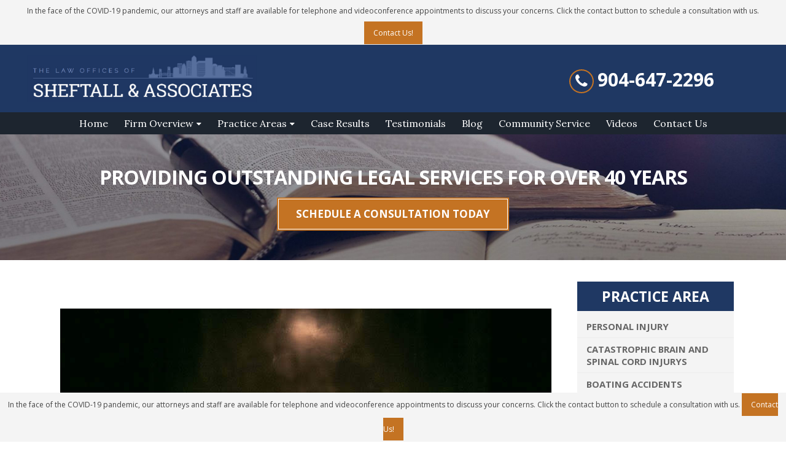

--- FILE ---
content_type: text/html; charset=UTF-8
request_url: https://sheftalllaw.com/understanding-your-rights-as-a-surviving-family-member-in-a-florida-wrongful-death-case/
body_size: 19263
content:
<!DOCTYPE html><html lang="en-US"><head><meta name="google-site-verification" content="laG9qeX8hh7P1DU_MrDJPuH8v1PMD_rrxRpa-IWew0U" /><meta charset="utf-8"> <!--[if IE]><meta http-equiv='X-UA-Compatible' content='IE=edge,chrome=1'><![endif]--><meta name="viewport" content="width=device-width, initial-scale=1, maximum-scale=1" /><link rel="profile" href="https://gmpg.org/xfn/11" /><link rel="pingback" href="https://sheftalllaw.com/xmlrpc.php" /><link href="https://fonts.googleapis.com/css?family=Lora:400,400i,500,500i,600,600i,700,700i&display=swap" rel="stylesheet"><link rel="shortcut icon" href="//sheftalllaw.com/wp-content/uploads/2020/04/sheftalllaw-Fav.jpg" type="image/x-icon" /><link rel="apple-touch-icon" href="//sheftalllaw.com/wp-content/uploads/2020/04/sheftalllaw-Fav.jpg"><link rel="apple-touch-icon" sizes="120x120" href="//sheftalllaw.com/wp-content/uploads/2020/04/sheftalllaw-Fav.jpg"><link rel="apple-touch-icon" sizes="76x76" href="//sheftalllaw.com/wp-content/uploads/2020/04/sheftalllaw-Fav.jpg"><link rel="apple-touch-icon" sizes="152x152" href="//sheftalllaw.com/wp-content/uploads/2020/04/sheftalllaw-Fav.jpg"><style rel="stylesheet" property="stylesheet" type="text/css">.ms-loading-container .ms-loading,.ms-slide .ms-slide-loading{background-image:none!important;background-color:transparent!important;box-shadow:none!important}#header .logo{max-width:400px}@media (min-width:1170px){#header .logo{max-width:400px}}@media (max-width:991px){#header .logo{max-width:300px}}@media (max-width:767px){#header .logo{max-width:250px}}#header.sticky-header .logo{max-width:100px}</style><meta name='robots' content='index, follow, max-image-preview:large, max-snippet:-1, max-video-preview:-1' /><style>img:is([sizes="auto" i],[sizes^="auto," i]){contain-intrinsic-size:3000px 1500px}</style><title>Understanding Your Rights as a Surviving Family Member in a Florida Wrongful Death Case - Sheftall &amp; Associates</title><link rel="canonical" href="https://sheftalllaw.com/understanding-your-rights-as-a-surviving-family-member-in-a-florida-wrongful-death-case/" /><meta property="og:locale" content="en_US" /><meta property="og:type" content="article" /><meta property="og:title" content="Understanding Your Rights as a Surviving Family Member in a Florida Wrongful Death Case - Sheftall &amp; Associates" /><meta property="og:description" content="When a loved one’s life has been ripped away too soon, their family members are left with an unexpected financial burden and a hole in their hearts that can never be filled. The grief and other emotional turmoil caused by the untimely death of a family member can be compensated by the person who is [&hellip;]" /><meta property="og:url" content="https://sheftalllaw.com/understanding-your-rights-as-a-surviving-family-member-in-a-florida-wrongful-death-case/" /><meta property="og:site_name" content="Sheftall &amp; Associates" /><meta property="article:published_time" content="2021-03-23T02:19:06+00:00" /><meta property="article:modified_time" content="2021-03-23T21:40:51+00:00" /><meta property="og:image" content="https://sheftalllaw.com/wp-content/uploads/2021/03/IMG_1401.jpg" /><meta property="og:image:width" content="800" /><meta property="og:image:height" content="533" /><meta property="og:image:type" content="image/jpeg" /><meta name="author" content="Jacksonville Accident News" /><meta name="twitter:card" content="summary_large_image" /><meta name="twitter:label1" content="Written by" /><meta name="twitter:data1" content="Jacksonville Accident News" /><meta name="twitter:label2" content="Est. reading time" /><meta name="twitter:data2" content="5 minutes" /> <script type="application/ld+json" class="yoast-schema-graph">{"@context":"https://schema.org","@graph":[{"@type":"Article","@id":"https://sheftalllaw.com/understanding-your-rights-as-a-surviving-family-member-in-a-florida-wrongful-death-case/#article","isPartOf":{"@id":"https://sheftalllaw.com/understanding-your-rights-as-a-surviving-family-member-in-a-florida-wrongful-death-case/"},"author":{"name":"Jacksonville Accident News","@id":"https://sheftalllaw.com/#/schema/person/5ff6da99aab3c3dc66b1ab70c7a99177"},"headline":"Understanding Your Rights as a Surviving Family Member in a Florida Wrongful Death Case","datePublished":"2021-03-23T02:19:06+00:00","dateModified":"2021-03-23T21:40:51+00:00","mainEntityOfPage":{"@id":"https://sheftalllaw.com/understanding-your-rights-as-a-surviving-family-member-in-a-florida-wrongful-death-case/"},"wordCount":1035,"commentCount":0,"publisher":{"@id":"https://sheftalllaw.com/#organization"},"image":{"@id":"https://sheftalllaw.com/understanding-your-rights-as-a-surviving-family-member-in-a-florida-wrongful-death-case/#primaryimage"},"thumbnailUrl":"https://sheftalllaw.com/wp-content/uploads/2021/03/IMG_1401.jpg","articleSection":["Jacksonville Legal News"],"inLanguage":"en-US","potentialAction":[{"@type":"CommentAction","name":"Comment","target":["https://sheftalllaw.com/understanding-your-rights-as-a-surviving-family-member-in-a-florida-wrongful-death-case/#respond"]}]},{"@type":"WebPage","@id":"https://sheftalllaw.com/understanding-your-rights-as-a-surviving-family-member-in-a-florida-wrongful-death-case/","url":"https://sheftalllaw.com/understanding-your-rights-as-a-surviving-family-member-in-a-florida-wrongful-death-case/","name":"Understanding Your Rights as a Surviving Family Member in a Florida Wrongful Death Case - Sheftall & Associates","isPartOf":{"@id":"https://sheftalllaw.com/#website"},"primaryImageOfPage":{"@id":"https://sheftalllaw.com/understanding-your-rights-as-a-surviving-family-member-in-a-florida-wrongful-death-case/#primaryimage"},"image":{"@id":"https://sheftalllaw.com/understanding-your-rights-as-a-surviving-family-member-in-a-florida-wrongful-death-case/#primaryimage"},"thumbnailUrl":"https://sheftalllaw.com/wp-content/uploads/2021/03/IMG_1401.jpg","datePublished":"2021-03-23T02:19:06+00:00","dateModified":"2021-03-23T21:40:51+00:00","breadcrumb":{"@id":"https://sheftalllaw.com/understanding-your-rights-as-a-surviving-family-member-in-a-florida-wrongful-death-case/#breadcrumb"},"inLanguage":"en-US","potentialAction":[{"@type":"ReadAction","target":["https://sheftalllaw.com/understanding-your-rights-as-a-surviving-family-member-in-a-florida-wrongful-death-case/"]}]},{"@type":"ImageObject","inLanguage":"en-US","@id":"https://sheftalllaw.com/understanding-your-rights-as-a-surviving-family-member-in-a-florida-wrongful-death-case/#primaryimage","url":"https://sheftalllaw.com/wp-content/uploads/2021/03/IMG_1401.jpg","contentUrl":"https://sheftalllaw.com/wp-content/uploads/2021/03/IMG_1401.jpg","width":800,"height":533,"caption":"Your Rights As A Surviving Family Member In A Florida Wrongful Death Case"},{"@type":"BreadcrumbList","@id":"https://sheftalllaw.com/understanding-your-rights-as-a-surviving-family-member-in-a-florida-wrongful-death-case/#breadcrumb","itemListElement":[{"@type":"ListItem","position":1,"name":"Home","item":"https://sheftalllaw.com/"},{"@type":"ListItem","position":2,"name":"Blog","item":"https://sheftalllaw.com/blog/"},{"@type":"ListItem","position":3,"name":"Understanding Your Rights as a Surviving Family Member in a Florida Wrongful Death Case"}]},{"@type":"WebSite","@id":"https://sheftalllaw.com/#website","url":"https://sheftalllaw.com/","name":"Sheftall & Associates","description":"Jacksonville, FL Injury & Business Lawyers","publisher":{"@id":"https://sheftalllaw.com/#organization"},"potentialAction":[{"@type":"SearchAction","target":{"@type":"EntryPoint","urlTemplate":"https://sheftalllaw.com/?s={search_term_string}"},"query-input":{"@type":"PropertyValueSpecification","valueRequired":true,"valueName":"search_term_string"}}],"inLanguage":"en-US"},{"@type":"Organization","@id":"https://sheftalllaw.com/#organization","name":"SHEFTALL & ASSOCIATES","url":"https://sheftalllaw.com/","logo":{"@type":"ImageObject","inLanguage":"en-US","@id":"https://sheftalllaw.com/#/schema/logo/image/","url":"https://sheftalllaw.com/wp-content/uploads/2020/03/logo.png","contentUrl":"https://sheftalllaw.com/wp-content/uploads/2020/03/logo.png","width":532,"height":133,"caption":"SHEFTALL & ASSOCIATES"},"image":{"@id":"https://sheftalllaw.com/#/schema/logo/image/"}},{"@type":"Person","@id":"https://sheftalllaw.com/#/schema/person/5ff6da99aab3c3dc66b1ab70c7a99177","name":"Jacksonville Accident News","image":{"@type":"ImageObject","inLanguage":"en-US","@id":"https://sheftalllaw.com/#/schema/person/image/","url":"https://secure.gravatar.com/avatar/527d893df642785789cea9ce83d74a71d54a73b225a562c9937a080ba3c843bf?s=96&d=mm&r=g","contentUrl":"https://secure.gravatar.com/avatar/527d893df642785789cea9ce83d74a71d54a73b225a562c9937a080ba3c843bf?s=96&d=mm&r=g","caption":"Jacksonville Accident News"}}]}</script> <link rel='dns-prefetch' href='//fonts.googleapis.com' /><link rel="alternate" type="application/rss+xml" title="Sheftall &amp; Associates &raquo; Feed" href="https://sheftalllaw.com/feed/" /><link rel="alternate" type="application/rss+xml" title="Sheftall &amp; Associates &raquo; Comments Feed" href="https://sheftalllaw.com/comments/feed/" /><link rel="alternate" type="application/rss+xml" title="Sheftall &amp; Associates &raquo; Understanding Your Rights as a Surviving Family Member in a Florida Wrongful Death Case Comments Feed" href="https://sheftalllaw.com/understanding-your-rights-as-a-surviving-family-member-in-a-florida-wrongful-death-case/feed/" /><style id='wp-emoji-styles-inline-css' type='text/css'>img.wp-smiley,img.emoji{display:inline!important;border:none!important;box-shadow:none!important;height:1em!important;width:1em!important;margin:0 0.07em!important;vertical-align:-0.1em!important;background:none!important;padding:0!important}</style><link rel='stylesheet' id='wp-block-library-css' href='https://sheftalllaw.com/wp-includes/css/dist/block-library/style.min.css?ver=6.8.3' type='text/css' media='all' /><style id='classic-theme-styles-inline-css' type='text/css'>
/*! This file is auto-generated */
.wp-block-button__link{color:#fff;background-color:#32373c;border-radius:9999px;box-shadow:none;text-decoration:none;padding:calc(.667em + 2px) calc(1.333em + 2px);font-size:1.125em}.wp-block-file__button{background:#32373c;color:#fff;text-decoration:none}</style><style id='global-styles-inline-css' type='text/css'>:root{--wp--preset--aspect-ratio--square:1;--wp--preset--aspect-ratio--4-3:4/3;--wp--preset--aspect-ratio--3-4:3/4;--wp--preset--aspect-ratio--3-2:3/2;--wp--preset--aspect-ratio--2-3:2/3;--wp--preset--aspect-ratio--16-9:16/9;--wp--preset--aspect-ratio--9-16:9/16;--wp--preset--color--black:#000;--wp--preset--color--cyan-bluish-gray:#abb8c3;--wp--preset--color--white:#fff;--wp--preset--color--pale-pink:#f78da7;--wp--preset--color--vivid-red:#cf2e2e;--wp--preset--color--luminous-vivid-orange:#ff6900;--wp--preset--color--luminous-vivid-amber:#fcb900;--wp--preset--color--light-green-cyan:#7bdcb5;--wp--preset--color--vivid-green-cyan:#00d084;--wp--preset--color--pale-cyan-blue:#8ed1fc;--wp--preset--color--vivid-cyan-blue:#0693e3;--wp--preset--color--vivid-purple:#9b51e0;--wp--preset--gradient--vivid-cyan-blue-to-vivid-purple:linear-gradient(135deg,rgba(6,147,227,1) 0%,rgb(155,81,224) 100%);--wp--preset--gradient--light-green-cyan-to-vivid-green-cyan:linear-gradient(135deg,rgb(122,220,180) 0%,rgb(0,208,130) 100%);--wp--preset--gradient--luminous-vivid-amber-to-luminous-vivid-orange:linear-gradient(135deg,rgba(252,185,0,1) 0%,rgba(255,105,0,1) 100%);--wp--preset--gradient--luminous-vivid-orange-to-vivid-red:linear-gradient(135deg,rgba(255,105,0,1) 0%,rgb(207,46,46) 100%);--wp--preset--gradient--very-light-gray-to-cyan-bluish-gray:linear-gradient(135deg,rgb(238,238,238) 0%,rgb(169,184,195) 100%);--wp--preset--gradient--cool-to-warm-spectrum:linear-gradient(135deg,rgb(74,234,220) 0%,rgb(151,120,209) 20%,rgb(207,42,186) 40%,rgb(238,44,130) 60%,rgb(251,105,98) 80%,rgb(254,248,76) 100%);--wp--preset--gradient--blush-light-purple:linear-gradient(135deg,rgb(255,206,236) 0%,rgb(152,150,240) 100%);--wp--preset--gradient--blush-bordeaux:linear-gradient(135deg,rgb(254,205,165) 0%,rgb(254,45,45) 50%,rgb(107,0,62) 100%);--wp--preset--gradient--luminous-dusk:linear-gradient(135deg,rgb(255,203,112) 0%,rgb(199,81,192) 50%,rgb(65,88,208) 100%);--wp--preset--gradient--pale-ocean:linear-gradient(135deg,rgb(255,245,203) 0%,rgb(182,227,212) 50%,rgb(51,167,181) 100%);--wp--preset--gradient--electric-grass:linear-gradient(135deg,rgb(202,248,128) 0%,rgb(113,206,126) 100%);--wp--preset--gradient--midnight:linear-gradient(135deg,rgb(2,3,129) 0%,rgb(40,116,252) 100%);--wp--preset--font-size--small:13px;--wp--preset--font-size--medium:20px;--wp--preset--font-size--large:36px;--wp--preset--font-size--x-large:42px;--wp--preset--spacing--20:.44rem;--wp--preset--spacing--30:.67rem;--wp--preset--spacing--40:1rem;--wp--preset--spacing--50:1.5rem;--wp--preset--spacing--60:2.25rem;--wp--preset--spacing--70:3.38rem;--wp--preset--spacing--80:5.06rem;--wp--preset--shadow--natural:6px 6px 9px rgba(0,0,0,.2);--wp--preset--shadow--deep:12px 12px 50px rgba(0,0,0,.4);--wp--preset--shadow--sharp:6px 6px 0 rgba(0,0,0,.2);--wp--preset--shadow--outlined:6px 6px 0 -3px rgba(255,255,255,1),6px 6px rgba(0,0,0,1);--wp--preset--shadow--crisp:6px 6px 0 rgba(0,0,0,1)}:where(.is-layout-flex){gap:.5em}:where(.is-layout-grid){gap:.5em}body .is-layout-flex{display:flex}.is-layout-flex{flex-wrap:wrap;align-items:center}.is-layout-flex>:is(*,div){margin:0}body .is-layout-grid{display:grid}.is-layout-grid>:is(*,div){margin:0}:where(.wp-block-columns.is-layout-flex){gap:2em}:where(.wp-block-columns.is-layout-grid){gap:2em}:where(.wp-block-post-template.is-layout-flex){gap:1.25em}:where(.wp-block-post-template.is-layout-grid){gap:1.25em}.has-black-color{color:var(--wp--preset--color--black)!important}.has-cyan-bluish-gray-color{color:var(--wp--preset--color--cyan-bluish-gray)!important}.has-white-color{color:var(--wp--preset--color--white)!important}.has-pale-pink-color{color:var(--wp--preset--color--pale-pink)!important}.has-vivid-red-color{color:var(--wp--preset--color--vivid-red)!important}.has-luminous-vivid-orange-color{color:var(--wp--preset--color--luminous-vivid-orange)!important}.has-luminous-vivid-amber-color{color:var(--wp--preset--color--luminous-vivid-amber)!important}.has-light-green-cyan-color{color:var(--wp--preset--color--light-green-cyan)!important}.has-vivid-green-cyan-color{color:var(--wp--preset--color--vivid-green-cyan)!important}.has-pale-cyan-blue-color{color:var(--wp--preset--color--pale-cyan-blue)!important}.has-vivid-cyan-blue-color{color:var(--wp--preset--color--vivid-cyan-blue)!important}.has-vivid-purple-color{color:var(--wp--preset--color--vivid-purple)!important}.has-black-background-color{background-color:var(--wp--preset--color--black)!important}.has-cyan-bluish-gray-background-color{background-color:var(--wp--preset--color--cyan-bluish-gray)!important}.has-white-background-color{background-color:var(--wp--preset--color--white)!important}.has-pale-pink-background-color{background-color:var(--wp--preset--color--pale-pink)!important}.has-vivid-red-background-color{background-color:var(--wp--preset--color--vivid-red)!important}.has-luminous-vivid-orange-background-color{background-color:var(--wp--preset--color--luminous-vivid-orange)!important}.has-luminous-vivid-amber-background-color{background-color:var(--wp--preset--color--luminous-vivid-amber)!important}.has-light-green-cyan-background-color{background-color:var(--wp--preset--color--light-green-cyan)!important}.has-vivid-green-cyan-background-color{background-color:var(--wp--preset--color--vivid-green-cyan)!important}.has-pale-cyan-blue-background-color{background-color:var(--wp--preset--color--pale-cyan-blue)!important}.has-vivid-cyan-blue-background-color{background-color:var(--wp--preset--color--vivid-cyan-blue)!important}.has-vivid-purple-background-color{background-color:var(--wp--preset--color--vivid-purple)!important}.has-black-border-color{border-color:var(--wp--preset--color--black)!important}.has-cyan-bluish-gray-border-color{border-color:var(--wp--preset--color--cyan-bluish-gray)!important}.has-white-border-color{border-color:var(--wp--preset--color--white)!important}.has-pale-pink-border-color{border-color:var(--wp--preset--color--pale-pink)!important}.has-vivid-red-border-color{border-color:var(--wp--preset--color--vivid-red)!important}.has-luminous-vivid-orange-border-color{border-color:var(--wp--preset--color--luminous-vivid-orange)!important}.has-luminous-vivid-amber-border-color{border-color:var(--wp--preset--color--luminous-vivid-amber)!important}.has-light-green-cyan-border-color{border-color:var(--wp--preset--color--light-green-cyan)!important}.has-vivid-green-cyan-border-color{border-color:var(--wp--preset--color--vivid-green-cyan)!important}.has-pale-cyan-blue-border-color{border-color:var(--wp--preset--color--pale-cyan-blue)!important}.has-vivid-cyan-blue-border-color{border-color:var(--wp--preset--color--vivid-cyan-blue)!important}.has-vivid-purple-border-color{border-color:var(--wp--preset--color--vivid-purple)!important}.has-vivid-cyan-blue-to-vivid-purple-gradient-background{background:var(--wp--preset--gradient--vivid-cyan-blue-to-vivid-purple)!important}.has-light-green-cyan-to-vivid-green-cyan-gradient-background{background:var(--wp--preset--gradient--light-green-cyan-to-vivid-green-cyan)!important}.has-luminous-vivid-amber-to-luminous-vivid-orange-gradient-background{background:var(--wp--preset--gradient--luminous-vivid-amber-to-luminous-vivid-orange)!important}.has-luminous-vivid-orange-to-vivid-red-gradient-background{background:var(--wp--preset--gradient--luminous-vivid-orange-to-vivid-red)!important}.has-very-light-gray-to-cyan-bluish-gray-gradient-background{background:var(--wp--preset--gradient--very-light-gray-to-cyan-bluish-gray)!important}.has-cool-to-warm-spectrum-gradient-background{background:var(--wp--preset--gradient--cool-to-warm-spectrum)!important}.has-blush-light-purple-gradient-background{background:var(--wp--preset--gradient--blush-light-purple)!important}.has-blush-bordeaux-gradient-background{background:var(--wp--preset--gradient--blush-bordeaux)!important}.has-luminous-dusk-gradient-background{background:var(--wp--preset--gradient--luminous-dusk)!important}.has-pale-ocean-gradient-background{background:var(--wp--preset--gradient--pale-ocean)!important}.has-electric-grass-gradient-background{background:var(--wp--preset--gradient--electric-grass)!important}.has-midnight-gradient-background{background:var(--wp--preset--gradient--midnight)!important}.has-small-font-size{font-size:var(--wp--preset--font-size--small)!important}.has-medium-font-size{font-size:var(--wp--preset--font-size--medium)!important}.has-large-font-size{font-size:var(--wp--preset--font-size--large)!important}.has-x-large-font-size{font-size:var(--wp--preset--font-size--x-large)!important}:where(.wp-block-post-template.is-layout-flex){gap:1.25em}:where(.wp-block-post-template.is-layout-grid){gap:1.25em}:where(.wp-block-columns.is-layout-flex){gap:2em}:where(.wp-block-columns.is-layout-grid){gap:2em}:root :where(.wp-block-pullquote){font-size:1.5em;line-height:1.6}</style><link data-minify="1" rel='stylesheet' id='contact-form-7-css' href='https://sheftalllaw.com/wp-content/cache/min/1/wp-content/plugins/contact-form-7/includes/css/styles-7ca5f4d9968b10d17eedbaea3ec781f4.css' type='text/css' media='all' /> <!--[if lt IE 9]>
<link rel='stylesheet' id='vc_lte_ie9-css' href='https://sheftalllaw.com/wp-content/plugins/js_composer/assets/css/vc_lte_ie9.min.css?ver=6.0.5' type='text/css' media='screen' />
<![endif]--><link data-minify="1" rel='stylesheet' id='bsf-Defaults-css' href='https://sheftalllaw.com/wp-content/cache/min/1/wp-content/uploads/smile_fonts/Defaults/Defaults-6d977ac0dc25e7bd7a5bb714f490a2cc.css' type='text/css' media='all' /><link rel='stylesheet' id='js_composer_front-css' href='https://sheftalllaw.com/wp-content/plugins/js_composer/assets/css/js_composer.min.css?ver=6.0.5' type='text/css' media='all' /><link rel='stylesheet' id='ultimate-style-min-css' href='https://sheftalllaw.com/wp-content/plugins/Ultimate_VC_Addons/assets/min-css/ultimate.min.css?ver=3.16.7' type='text/css' media='all' /><link data-minify="1" rel='stylesheet' id='porto-bootstrap-css' href='https://sheftalllaw.com/wp-content/cache/min/1/wp-content/themes/porto/css/bootstrap_1-3c9c3f04c77f39f733019093f5b57a97.css' type='text/css' media='all' /><link data-minify="1" rel='stylesheet' id='porto-plugins-css' href='https://sheftalllaw.com/wp-content/cache/min/1/wp-content/themes/porto/css/plugins_1-4a9affb59ffc5ea810b4e43622e7a800.css' type='text/css' media='all' /><link data-minify="1" rel='stylesheet' id='porto-theme-elements-css' href='https://sheftalllaw.com/wp-content/cache/min/1/wp-content/themes/porto/css/theme_elements_1-f921f52fb5450c0cad967877d24d1f8a.css' type='text/css' media='all' /><link data-minify="1" rel='stylesheet' id='porto-theme-css' href='https://sheftalllaw.com/wp-content/cache/min/1/wp-content/themes/porto/css/theme_1-fcd074a98bb98ef136ee09669701c8de.css' type='text/css' media='all' /><link data-minify="1" rel='stylesheet' id='porto-skin-css' href='https://sheftalllaw.com/wp-content/cache/min/1/wp-content/themes/porto/css/skin_1-156628f8b4706ff669de3accac3ca7c6.css' type='text/css' media='all' /><link rel='stylesheet' id='porto-style-css' href='https://sheftalllaw.com/wp-content/themes/porto/style.css?ver=6.8.3' type='text/css' media='all' /><link rel='stylesheet' id='porto-google-fonts-css' href='//fonts.googleapis.com/css?family=Open+Sans%3A200%2C300%2C400%2C700%2C800%7CShadows+Into+Light%3A200%2C300%2C400%2C700%2C800%7C&#038;subset=cyrillic%2Ccyrillic-ext%2Cgreek%2Cgreek-ext%2Ckhmer%2Clatin%2Clatin-ext%2Cvietnamese&#038;ver=6.8.3' type='text/css' media='all' /> <!--[if lt IE 10]>
<link rel='stylesheet' id='porto-ie-css' href='https://sheftalllaw.com/wp-content/themes/porto/css/ie.css?ver=6.8.3' type='text/css' media='all' />
<![endif]--><link data-minify="1" rel='stylesheet' id='styles-child-css' href='https://sheftalllaw.com/wp-content/cache/min/1/wp-content/themes/porto-child/style-cf12cb0e9956f46b69a68b6985f7edf0.css' type='text/css' media='all' /><style id='rocket-lazyload-inline-css' type='text/css'>.rll-youtube-player{position:relative;padding-bottom:56.23%;height:0;overflow:hidden;max-width:100%}.rll-youtube-player iframe{position:absolute;top:0;left:0;width:100%;height:100%;z-index:100;background:0 0}.rll-youtube-player img{bottom:0;display:block;left:0;margin:auto;max-width:100%;width:100%;position:absolute;right:0;top:0;border:none;height:auto;cursor:pointer;-webkit-transition:.4s all;-moz-transition:.4s all;transition:.4s all}.rll-youtube-player img:hover{-webkit-filter:brightness(75%)}.rll-youtube-player .play{height:72px;width:72px;left:50%;top:50%;margin-left:-36px;margin-top:-36px;position:absolute;background:url(https://sheftalllaw.com/wp-content/plugins/wp-rocket/assets/img/youtube.png) no-repeat;cursor:pointer}</style> <script type="text/javascript" src="https://sheftalllaw.com/wp-includes/js/jquery/jquery.min.js?ver=3.7.1" id="jquery-core-js"></script>     <link rel="https://api.w.org/" href="https://sheftalllaw.com/wp-json/" /><link rel="alternate" title="JSON" type="application/json" href="https://sheftalllaw.com/wp-json/wp/v2/posts/4761" /><link rel="EditURI" type="application/rsd+xml" title="RSD" href="https://sheftalllaw.com/xmlrpc.php?rsd" /><meta name="generator" content="WordPress 6.8.3" /><link rel='shortlink' href='https://sheftalllaw.com/?p=4761' /><link rel="alternate" title="oEmbed (JSON)" type="application/json+oembed" href="https://sheftalllaw.com/wp-json/oembed/1.0/embed?url=https%3A%2F%2Fsheftalllaw.com%2Funderstanding-your-rights-as-a-surviving-family-member-in-a-florida-wrongful-death-case%2F" /><link rel="alternate" title="oEmbed (XML)" type="text/xml+oembed" href="https://sheftalllaw.com/wp-json/oembed/1.0/embed?url=https%3A%2F%2Fsheftalllaw.com%2Funderstanding-your-rights-as-a-surviving-family-member-in-a-florida-wrongful-death-case%2F&#038;format=xml" />  <script type="application/ld+json">{
"@context": "http://schema.org",
"@type": "LocalBusiness",
"name": "Law Offices of Sheftall & Associates",
"address": {
"@type": "PostalAddress",
"streetAddress": "1 Independent Dr #3201",
"addressLocality": "Jacksonville",
"addressRegion": "Fl",
"postalCode": "32202"
},
"image": "https://sheftalllaw.com/wp-content/uploads/2020/03/logo.png",
"telePhone": "904-647-2296",
"url": "https://sheftalllaw.com/"
}</script>  <meta name="generator" content="Powered by WPBakery Page Builder - drag and drop page builder for WordPress."/><style type="text/css" id="wp-custom-css">.case-result-info p{text-align:justify}.case-page-row h5{font-size:30px;font-weight:700}</style><noscript><style>.wpb_animate_when_almost_visible{opacity:1}</style></noscript><noscript><style id="rocket-lazyload-nojs-css">.rll-youtube-player,[data-lazy-src]{display:none!important}</style></noscript>   <script>!function(f,b,e,v,n,t,s)
{if(f.fbq)return;n=f.fbq=function(){n.callMethod?
n.callMethod.apply(n,arguments):n.queue.push(arguments)};
if(!f._fbq)f._fbq=n;n.push=n;n.loaded=!0;n.version='2.0';
n.queue=[];t=b.createElement(e);t.async=!0;
t.src=v;s=b.getElementsByTagName(e)[0];
s.parentNode.insertBefore(t,s)}(window, document,'script',
'https://connect.facebook.net/en_US/fbevents.js');
fbq('init', '594950934528660');
fbq('track', 'PageView');</script> <noscript><img height="1" width="1" style="display:none" src="https://www.facebook.com/tr?id=594950934528660&ev=PageView&noscript=1" /></noscript></head>  <script async src="https://www.googletagmanager.com/gtag/js?id=UA-165301319-1"></script> <script>window.dataLayer = window.dataLayer || [];
  function gtag(){dataLayer.push(arguments);}
  gtag('js', new Date());

  gtag('config', 'UA-165301319-1');</script> <body data-rsssl=1 id="page-name" style="display:none;" class="wp-singular post-template-default single single-post postid-4761 single-format-standard wp-theme-porto wp-child-theme-porto-child full blog-1 wpb-js-composer js-comp-ver-6.0.5 vc_responsive"><div class="page-wrapper"><div class="header-wrapper wide clearfix"><header id="header" class="header-separate header-1 search-sm sticky-menu-header"><div class="header-top"><div class="container"><div class="header-left"></div><div class="header-right"> <span class="welcome-msg"><div class="contact-aa-box">In the face of the COVID-19 pandemic, our attorneys and staff are available for telephone and videoconference appointments to discuss your concerns. Click the contact button to schedule a consultation with us. <a class="contact-aa" href="https://sheftalllaw.com/contact-us/">Contact Us!</a></div> </span></div></div></div><div class="header-main"><div class="container"><div class="header-left"><div class="logo"> <a href="https://sheftalllaw.com/" title="Sheftall &#038; Associates - Jacksonville, FL Injury &#038; Business Lawyers" rel="home"> <img class="img-responsive standard-logo" src="data:image/svg+xml,%3Csvg%20xmlns='http://www.w3.org/2000/svg'%20viewBox='0%200%200%200'%3E%3C/svg%3E" alt="Sheftall &#038; Associates" data-lazy-src="//sheftalllaw.com/wp-content/uploads/2020/03/logo.png" /><noscript><img class="img-responsive standard-logo" src="//sheftalllaw.com/wp-content/uploads/2020/03/logo.png" alt="Sheftall &#038; Associates" /></noscript><img class="img-responsive retina-logo" src="data:image/svg+xml,%3Csvg%20xmlns='http://www.w3.org/2000/svg'%20viewBox='0%200%200%200'%3E%3C/svg%3E" alt="Sheftall &#038; Associates" style="max-height:px;display:none;" data-lazy-src="//sheftalllaw.com/wp-content/uploads/2020/03/logo.png" /><noscript><img class="img-responsive retina-logo" src="//sheftalllaw.com/wp-content/uploads/2020/03/logo.png" alt="Sheftall &#038; Associates" style="max-height:px;display:none;" /></noscript> </a></div></div><div class="header-center"> <a class="mobile-toggle"><i class="fa fa-reorder"></i></a></div><div class="header-right"><div class=""><div class="header-contact"><div class="top-phone"><div class="top-phone-number"><i class="fa fa-phone" aria-hidden="true"></i> <a class="top-phone-a" href="tel:9046472296">904-647-2296</a></div></div></div></div></div></div></div><div class="main-menu-wrap"><div id="main-menu" class="container "><div class="menu-center"><ul id="menu-blg-main-menu" class="main-menu mega-menu show-arrow effect-down subeffect-fadein-left"><li id="nav-menu-item-2702" class="menu-item menu-item-type-post_type menu-item-object-page menu-item-home narrow "><a href="https://sheftalllaw.com/" class="">Home</a></li><li id="nav-menu-item-285" class="menu-item menu-item-type-post_type menu-item-object-page menu-item-has-children has-sub narrow "><a href="https://sheftalllaw.com/firm-overview/" class="">Firm Overview</a><div class="popup"><div class="inner" style=""><ul class="sub-menu"><li id="nav-menu-item-288" class="menu-item menu-item-type-post_type menu-item-object-page " data-cols="1"><a href="https://sheftalllaw.com/firm-overview/scott-sheftall/" class="">Scott Sheftall</a></li></ul></div></div></li><li id="nav-menu-item-325" class="menu-item menu-item-type-post_type menu-item-object-page menu-item-has-children has-sub narrow "><a href="https://sheftalllaw.com/practice-areas/" class="">Practice Areas</a><div class="popup"><div class="inner" style=""><ul class="sub-menu"><li id="nav-menu-item-331" class="menu-item menu-item-type-post_type menu-item-object-page menu-item-has-children sub" data-cols="1"><a href="https://sheftalllaw.com/practice-areas/personal-injury/" class="">Personal Injury</a><ul class="sub-menu"><li id="nav-menu-item-336" class="menu-item menu-item-type-post_type menu-item-object-page "><a href="https://sheftalllaw.com/practice-areas/personal-injury/catastrophic-brain-spinal-cord-injury/" class="">Catastrophic Brain and Spinal Cord Injurys</a></li><li id="nav-menu-item-334" class="menu-item menu-item-type-post_type menu-item-object-page "><a href="https://sheftalllaw.com/practice-areas/personal-injury/boating-accidents/" class="">Boating Accidents</a></li><li id="nav-menu-item-337" class="menu-item menu-item-type-post_type menu-item-object-page "><a href="https://sheftalllaw.com/practice-areas/personal-injury/cruise-ship-accidents/" class="">Cruise Ship Accidents</a></li><li id="nav-menu-item-335" class="menu-item menu-item-type-post_type menu-item-object-page "><a href="https://sheftalllaw.com/practice-areas/personal-injury/cargo-ship-accidents/" class="">Cargo Ship Accidents</a></li><li id="nav-menu-item-338" class="menu-item menu-item-type-post_type menu-item-object-page "><a href="https://sheftalllaw.com/practice-areas/personal-injury/injuries-to-children/" class="">Injuries To Children</a></li><li id="nav-menu-item-332" class="menu-item menu-item-type-post_type menu-item-object-page "><a href="https://sheftalllaw.com/practice-areas/personal-injury/auto-accidents/" class="">Auto Accidents</a></li><li id="nav-menu-item-340" class="menu-item menu-item-type-post_type menu-item-object-page "><a href="https://sheftalllaw.com/practice-areas/personal-injury/trucking-accidents/" class="">Truck Accidents</a></li><li id="nav-menu-item-339" class="menu-item menu-item-type-post_type menu-item-object-page "><a href="https://sheftalllaw.com/practice-areas/personal-injury/motorcycle-accidents/" class="">Motorcycle Accidents</a></li><li id="nav-menu-item-341" class="menu-item menu-item-type-post_type menu-item-object-page "><a href="https://sheftalllaw.com/practice-areas/personal-injury/wrongful-death/" class="">Wrongful Deaths</a></li></ul></li><li id="nav-menu-item-326" class="menu-item menu-item-type-post_type menu-item-object-page menu-item-has-children sub" data-cols="1"><a href="https://sheftalllaw.com/practice-areas/business-litigation/" class="">Business Litigation</a><ul class="sub-menu"><li id="nav-menu-item-327" class="menu-item menu-item-type-post_type menu-item-object-page "><a href="https://sheftalllaw.com/practice-areas/business-litigation/franchise-disputes/" class="">Franchise Disputes</a></li></ul></li><li id="nav-menu-item-328" class="menu-item menu-item-type-post_type menu-item-object-page " data-cols="1"><a href="https://sheftalllaw.com/practice-areas/legal-malpractice/" class="">Legal Malpractice</a></li><li id="nav-menu-item-329" class="menu-item menu-item-type-post_type menu-item-object-page " data-cols="1"><a href="https://sheftalllaw.com/practice-areas/libel-slander-defamation/" class="">Libel / Slander / Defamation</a></li><li id="nav-menu-item-330" class="menu-item menu-item-type-post_type menu-item-object-page " data-cols="1"><a href="https://sheftalllaw.com/practice-areas/medical-malpractice/" class="">Medical Malpractice</a></li></ul></div></div></li><li id="nav-menu-item-429" class="menu-item menu-item-type-post_type menu-item-object-page narrow "><a href="https://sheftalllaw.com/case-results/" class="">Case Results</a></li><li id="nav-menu-item-428" class="menu-item menu-item-type-post_type menu-item-object-page narrow "><a href="https://sheftalllaw.com/testimonials/" class="">Testimonials</a></li><li id="nav-menu-item-430" class="menu-item menu-item-type-post_type menu-item-object-page narrow "><a href="https://sheftalllaw.com/blog/" class="">Blog</a></li><li id="nav-menu-item-427" class="menu-item menu-item-type-post_type menu-item-object-page narrow "><a href="https://sheftalllaw.com/community-service/" class="">Community Service</a></li><li id="nav-menu-item-426" class="menu-item menu-item-type-post_type menu-item-object-page narrow "><a href="https://sheftalllaw.com/videos/" class="">Videos</a></li><li id="nav-menu-item-425" class="menu-item menu-item-type-post_type menu-item-object-page narrow "><a href="https://sheftalllaw.com/contact-us/" class="">Contact Us</a></li></ul></div></div></div></header></div><section class="page-top page-header-3"><div class="container"><div class="row"><div class="col-md-12"><div class="page-top-text text-center"><h2 class="inner-h2">Providing outstanding legal services for over 40 years</h2><p> <a class="btn" href="#text-2">SCHEDULE A CONSULTATION TODAY</a></p></div></div></div></div></section><div id="main" class="column2 column2-right-sidebar boxed"><div class="container"><div class="row main-content-wrap"><div class="main-content col-md-9"><div id="content" role="main" class=""><article class="post-full post-4761 post type-post status-publish format-standard has-post-thumbnail hentry category-jacksonville-legal-news"><div class="post-image single"><div class="post-slideshow porto-carousel owl-carousel"><div><div class="img-thumbnail"> <img class="owl-lazy img-responsive" width="800" height="533" data-src="https://sheftalllaw.com/wp-content/uploads/2021/03/IMG_1401.jpg" alt="Your Rights As A Surviving Family Member In A Florida Wrongful Death Case" /> <span class="zoom" data-src="https://sheftalllaw.com/wp-content/uploads/2021/03/IMG_1401.jpg" data-title=""><i class="fa fa-search"></i></span></div></div></div></div><div class="post-date"> <span class="day">23</span> <span class="month">Mar</span></div><div class="post-content"><h2 class="entry-title">Understanding Your Rights as a Surviving Family Member in a Florida Wrongful Death Case</h2> <span class="vcard" style="display: none;"><span class="fn"><a href="https://sheftalllaw.com/author/sheftalwriter/" title="Posts by Jacksonville Accident News" rel="author">Jacksonville Accident News</a></span></span><span class="updated" style="display:none">2021-03-23T21:40:51+00:00</span><div class="post-meta"> <span class="meta-author"><i class="fa fa-user"></i> By <a href="https://sheftalllaw.com/author/sheftalwriter/" title="Posts by Jacksonville Accident News" rel="author">Jacksonville Accident News</a></span> <span class="meta-cats"><i class="fa fa-folder-open"></i> <a href="https://sheftalllaw.com/category/jacksonville-legal-news/" rel="category tag">Jacksonville Legal News</a></span></div><div class="entry-content"><p><span style="font-weight: 400;">When a loved one’s life has been ripped away too soon, their family members are left with an unexpected financial burden and a hole in their hearts that can never be filled. The grief and other emotional turmoil caused by the untimely death of a family member can be compensated by the person who is responsible for that family member’s death. We at Sheftall Law know that there is no amount of money that can take the place of a loved one whose life has been taken too soon. This week, we will be going over what your rights are as a surviving family member, who can file a <a href="https://sheftalllaw.com/practice-areas/personal-injury/wrongful-death/">wrongful death claim</a>, and how your attorney can help you in these difficult and trying times.</span></p><h2><b>What is Wrongful Death?</b></h2><p><span style="font-weight: 400;">Wrongful death is a situation in which negligence or carelessness directly results in the <a href="https://www.law.cornell.edu/wex/wrongful_death" target="_blank" rel="noopener">death of an innocent person</a>. A wrongful death claim can be filed by the deceased’s family only if the deceased would have been able to file a personal injury claim had they survived the incident. Examples of <a href="https://en.wikipedia.org/wiki/Wrongful_death_claim" target="_blank" rel="noopener">wrongful death</a> include cases like:</span><b></b></p><ul><li aria-level="1"><b>Manslaughter/Murder- </b><span style="font-weight: 400;">Murder is a criminal charge caused when a person’s physical attacks result in the victim’s death. Had the deceased survived the attack, they would have been able to file a personal injury claim against the attacker. Wrongful death can be filed without pressing criminal charges, and vice versa.</span></li><li aria-level="1"><b>Negligence- </b><span style="font-weight: 400;">If an accident caused by another’s actions such as a car accident causes the victim’s death, the surviving family members are able to file a wrongful death claim. This is because the victim would have been able to file a car accident injury claim.</span></li><li aria-level="1"><b>Medical Malpractice- </b><span style="font-weight: 400;">If a victim loses their life due to the mistakes of a medical professional, that medical professional could face a wrongful death lawsuit. Had the victim survived the incident, they would have been able to file a medical malpractice claim themself.</span></li></ul><p><span style="font-weight: 400;">A wrongful death suit is never meant to punish the at-fault party for their actions, but to gain compensation for the surviving family members of the deceased. Criminal cases are solely for the purpose to punish the negligent or careless behaviors of the at-fault party that prematurely ended the life of your loved one. </span></p><h2><b>Who Can File a Florida Wrongful Death Claim?</b></h2><p><span style="font-weight: 400;">A personal representative of the deceased’s estate must file a wrongful death claim on the behalf of the surviving family members. This representative may be named in the deceased’s will or appointed by the court. Any and all surviving family members of interest in the case must be listed. Those who can receive damages in a wrongful death claim include the deceased’s:</span></p><ul><li style="font-weight: 400;" aria-level="1"><span style="font-weight: 400;">Spouse</span></li><li style="font-weight: 400;" aria-level="1"><span style="font-weight: 400;">Children </span></li><li style="font-weight: 400;" aria-level="1"><span style="font-weight: 400;">Parents</span></li><li style="font-weight: 400;" aria-level="1"><span style="font-weight: 400;">Any blood relative or adoptive family who depends on the deceased for support or services </span></li></ul><p><span style="font-weight: 400;">A child born to unmarried parents may file for damages in the event of their mother’s wrongful death. This child may file for damages for their father’s wrongful death only if the father recognized them as their own and was obligated to support the child.</span></p><h2><b>Time Restraints For Filing A Wrongful Death Claim In Florida</b></h2><p><span style="font-weight: 400;"><img fetchpriority="high" decoding="async" class="size-medium wp-image-4762 alignright" src="data:image/svg+xml,%3Csvg%20xmlns='http://www.w3.org/2000/svg'%20viewBox='0%200%20300%20200'%3E%3C/svg%3E" alt="Your Rights As A Surviving Family Member In A Florida Wrongful Death Case" width="300" height="200" data-lazy-srcset="https://sheftalllaw.com/wp-content/uploads/2021/03/IMG_1401-300x200.jpg 300w, https://sheftalllaw.com/wp-content/uploads/2021/03/IMG_1401-768x512.jpg 768w, https://sheftalllaw.com/wp-content/uploads/2021/03/IMG_1401.jpg 800w" data-lazy-sizes="(max-width: 300px) 100vw, 300px" data-lazy-src="https://sheftalllaw.com/wp-content/uploads/2021/03/IMG_1401-300x200.jpg" /><noscript><img fetchpriority="high" decoding="async" class="size-medium wp-image-4762 alignright" src="https://sheftalllaw.com/wp-content/uploads/2021/03/IMG_1401-300x200.jpg" alt="Your Rights As A Surviving Family Member In A Florida Wrongful Death Case" width="300" height="200" srcset="https://sheftalllaw.com/wp-content/uploads/2021/03/IMG_1401-300x200.jpg 300w, https://sheftalllaw.com/wp-content/uploads/2021/03/IMG_1401-768x512.jpg 768w, https://sheftalllaw.com/wp-content/uploads/2021/03/IMG_1401.jpg 800w" sizes="(max-width: 300px) 100vw, 300px" /></noscript>In the United States, there are time limits in which to file a wrongful death claim. The time restriction for any personal injury claim including wrongful death is called a statute of limitations. In Florida, that statute is two years after the death. There are certain and limited cases that can be tolled after the fact. If you wait too long to get an attorney involved in your wrongful death case, you could miss out on your right to demand compensation for your losses. A knowledgeable attorney can help you understand those limits and what the specific exemptions for the statute of limitations can be.</span></p><h2><b>Wrongful Death Damages That Can Be Claimed</b></h2><p><span style="font-weight: 400;">The liability in a wrongful death claim is solely monetary. The estate of the deceased can bring the claim into a civil court to demand compensation for their loss. It’s a different matter altogether when the case is taken to criminal court, for that covers different concerns. </span></p><p><span style="font-weight: 400;">Damages that family members can claim include:</span></p><ul><li style="font-weight: 400;" aria-level="1"><span style="font-weight: 400;">Loss of guidance, protection, and companionship </span></li><li style="font-weight: 400;" aria-level="1"><span style="font-weight: 400;">Medical expenses</span></li><li style="font-weight: 400;" aria-level="1"><span style="font-weight: 400;">Funeral expenses</span></li><li style="font-weight: 400;" aria-level="1"><span style="font-weight: 400;">Mental and emotional pain and suffering </span></li><li style="font-weight: 400;" aria-level="1"><span style="font-weight: 400;">Loss of support and services</span></li><li style="font-weight: 400;" aria-level="1"><span style="font-weight: 400;">Loss of wages and financial support </span></li><li style="font-weight: 400;" aria-level="1"><span style="font-weight: 400;">Financial security and predicted income</span></li></ul><p><span style="font-weight: 400;">The above-listed damages and more can be claimed by the deceased’s surviving family members as long as the conditions and requirements mentioned earlier are met. Your wrongful death attorney can help you make sure that your claim is filed within the time limit, along with helping you clarify any questions you have about your unique situation. </span></p><h2><b>What Can a Wrongful Death Attorney do for Me?</b></h2><p><span style="font-weight: 400;">Personal injury attorneys can double as wrongful death attorneys because both types of cases require most of the same elements. A knowledgeable and resourceful attorney can fight for your rights and get you the highest amount of compensation you deserve. Everyone knows there is no amount of money that can replace a loved one, but the compensation your attorney can get you can help with the transition of living life without your loved one and lift some of the unexpected financial burdens and help you and your family move on in the best position possible. These cases can have several complications and a wrongful death attorney can help you navigate them. </span></p><h2><b>Calling a Wrongful Death Attorney In Florida </b></h2><p><span style="font-weight: 400;">Was a loved one taken too soon due to the negligent and reckless behavior of another? The compassionate team of <a href="https://sheftalllaw.com/contact-us/">wrongful death attorneys</a> at <a href="https://sheftalllaw.com/">Sheftall Law</a> is here to help. We are always happy to answer any questions you may have about your unique situation and offer any legal advice we can. With several years of combined experience, you can count on us to stand by your side to fight for your rights and keep your best interest as a surviving family member in mind. Call us today at (904)-569-6025 to talk with one of our attorneys for your free, no-obligation, and completely confidential consultation.</span></p></div></div><div class="post-gap"></div></article><hr class="tall"/><div class="related-posts"><h4 class="sub-title">Related <strong>Posts</strong></h4><div class="row"><div class="post-carousel porto-carousel owl-carousel show-nav-title" data-plugin-options="{&quot;themeConfig&quot;:true,&quot;lg&quot;:3,&quot;md&quot;:3,&quot;sm&quot;:2}"><div class="post-item"> <a href="https://sheftalllaw.com/can-new-in-vehicle-technology-hinder-or-help-your-driving/"> <span class="post-image thumb-info thumb-info-hide-wrapper-bg m-b-md"> <span class="thumb-info-wrapper"> <img class="img-responsive" width="450" height="231" src="data:image/svg+xml,%3Csvg%20xmlns='http://www.w3.org/2000/svg'%20viewBox='0%200%20450%20231'%3E%3C/svg%3E" alt="Can New In-Vehicle Technology Hinder Or Help Your Driving?" data-lazy-src="https://sheftalllaw.com/wp-content/uploads/2021/02/LawFirmImages-27-450x231.jpg" /><noscript><img class="img-responsive" width="450" height="231" src="https://sheftalllaw.com/wp-content/uploads/2021/02/LawFirmImages-27-450x231.jpg" alt="Can New In-Vehicle Technology Hinder Or Help Your Driving?" /></noscript> <span class="zoom" data-src="https://sheftalllaw.com/wp-content/uploads/2021/02/LawFirmImages-27.jpg" data-title=""><i class="fa fa-search"></i></span> </span> </span> </a><div class="post-date"> <span class="day">23</span> <span class="month">Feb</span></div><h4><a href="https://sheftalllaw.com/can-new-in-vehicle-technology-hinder-or-help-your-driving/">Can New In-Vehicle Technology Hinder or Help Your Driving?</a></h4><p class="post-excerpt">Back-up cameras, lane detection, self-parking. All are very useful features that come on most news cars. They can help... <a class="read-more" href="https://sheftalllaw.com/can-new-in-vehicle-technology-hinder-or-help-your-driving/">read more <i class="fa fa-angle-right"></i></a></p></div><div class="post-item"> <a href="https://sheftalllaw.com/things-you-should-know-about-the-mediation-process/"> <span class="post-image thumb-info thumb-info-hide-wrapper-bg m-b-md"> <span class="thumb-info-wrapper"> <img class="img-responsive" width="450" height="231" src="data:image/svg+xml,%3Csvg%20xmlns='http://www.w3.org/2000/svg'%20viewBox='0%200%20450%20231'%3E%3C/svg%3E" alt="Jacksonville, FL – Car Accident at Shindler Dr and 103rd St Intersection" data-lazy-src="https://sheftalllaw.com/wp-content/uploads/2020/04/PFMstock6-15.2e16d0ba.fill-1140x400-3-450x231.jpg" /><noscript><img class="img-responsive" width="450" height="231" src="https://sheftalllaw.com/wp-content/uploads/2020/04/PFMstock6-15.2e16d0ba.fill-1140x400-3-450x231.jpg" alt="Jacksonville, FL – Car Accident at Shindler Dr and 103rd St Intersection" /></noscript> <span class="zoom" data-src="https://sheftalllaw.com/wp-content/uploads/2020/04/PFMstock6-15.2e16d0ba.fill-1140x400-3.jpg" data-title=""><i class="fa fa-search"></i></span> </span> </span> </a><div class="post-date"> <span class="day">19</span> <span class="month">May</span></div><h4><a href="https://sheftalllaw.com/things-you-should-know-about-the-mediation-process/">Things You Should Know About the Mediation Process</a></h4><p class="post-excerpt">If you have been injured in a car accident, you might be wondering what options you have as you... <a class="read-more" href="https://sheftalllaw.com/things-you-should-know-about-the-mediation-process/">read more <i class="fa fa-angle-right"></i></a></p></div><div class="post-item"> <a href="https://sheftalllaw.com/who-can-access-a-car-crash-report-in-florida/"> <span class="post-image thumb-info thumb-info-hide-wrapper-bg m-b-md"> <span class="thumb-info-wrapper"> <img class="img-responsive" width="450" height="231" src="data:image/svg+xml,%3Csvg%20xmlns='http://www.w3.org/2000/svg'%20viewBox='0%200%20450%20231'%3E%3C/svg%3E" alt="Who Can Access a Car Crash Report in Florida" data-lazy-src="https://sheftalllaw.com/wp-content/uploads/2021/11/Who-Can-Access-a-Car-Crash-Report-in-Florida-450x231.png" /><noscript><img class="img-responsive" width="450" height="231" src="https://sheftalllaw.com/wp-content/uploads/2021/11/Who-Can-Access-a-Car-Crash-Report-in-Florida-450x231.png" alt="Who Can Access a Car Crash Report in Florida" /></noscript> <span class="zoom" data-src="https://sheftalllaw.com/wp-content/uploads/2021/11/Who-Can-Access-a-Car-Crash-Report-in-Florida.png" data-title=""><i class="fa fa-search"></i></span> </span> </span> </a><div class="post-date"> <span class="day">09</span> <span class="month">Nov</span></div><h4><a href="https://sheftalllaw.com/who-can-access-a-car-crash-report-in-florida/">Who Can Access a Car Crash Report in Florida?</a></h4><p class="post-excerpt">In the state of Florida, it is required that police officers report a car accident if any of the... <a class="read-more" href="https://sheftalllaw.com/who-can-access-a-car-crash-report-in-florida/">read more <i class="fa fa-angle-right"></i></a></p></div><div class="post-item"> <a href="https://sheftalllaw.com/reasons-why-it-is-important-to-have-a-personal-injury-attorney/"> <span class="post-image thumb-info thumb-info-hide-wrapper-bg m-b-md"> <span class="thumb-info-wrapper"> <img class="img-responsive" width="450" height="231" src="data:image/svg+xml,%3Csvg%20xmlns='http://www.w3.org/2000/svg'%20viewBox='0%200%20450%20231'%3E%3C/svg%3E" alt="Fruit Cove, FL – Car Crash at FL-13 and Fruit Cove Woods Dr" data-lazy-src="https://sheftalllaw.com/wp-content/uploads/2020/04/PFMstock6-23-450x231.jpg" /><noscript><img class="img-responsive" width="450" height="231" src="https://sheftalllaw.com/wp-content/uploads/2020/04/PFMstock6-23-450x231.jpg" alt="Fruit Cove, FL – Car Crash at FL-13 and Fruit Cove Woods Dr" /></noscript> <span class="zoom" data-src="https://sheftalllaw.com/wp-content/uploads/2020/04/PFMstock6-23.jpg" data-title=""><i class="fa fa-search"></i></span> </span> </span> </a><div class="post-date"> <span class="day">20</span> <span class="month">May</span></div><h4><a href="https://sheftalllaw.com/reasons-why-it-is-important-to-have-a-personal-injury-attorney/">Reasons Why it is Important to Have a Personal Injury Attorney</a></h4><p class="post-excerpt">Being injured in a car accident can change your life in many ways and leave you feeling helpless as... <a class="read-more" href="https://sheftalllaw.com/reasons-why-it-is-important-to-have-a-personal-injury-attorney/">read more <i class="fa fa-angle-right"></i></a></p></div><div class="post-item"> <a href="https://sheftalllaw.com/impact-on-your-life-if-you-have-suffered-a-paralysis-injury-in-a-car-accident/"> <span class="post-image thumb-info thumb-info-hide-wrapper-bg m-b-md"> <span class="thumb-info-wrapper"> <img class="img-responsive" width="450" height="231" src="data:image/svg+xml,%3Csvg%20xmlns='http://www.w3.org/2000/svg'%20viewBox='0%200%20450%20231'%3E%3C/svg%3E" alt="Impact on Your Life if You Have Suffered a Paralysis Injury in a Car Accident" data-lazy-src="https://sheftalllaw.com/wp-content/uploads/2020/04/AccidentLawFirm-3-450x231.jpg" /><noscript><img class="img-responsive" width="450" height="231" src="https://sheftalllaw.com/wp-content/uploads/2020/04/AccidentLawFirm-3-450x231.jpg" alt="Impact on Your Life if You Have Suffered a Paralysis Injury in a Car Accident" /></noscript> <span class="zoom" data-src="https://sheftalllaw.com/wp-content/uploads/2020/04/AccidentLawFirm-3.jpg" data-title=""><i class="fa fa-search"></i></span> </span> </span> </a><div class="post-date"> <span class="day">14</span> <span class="month">Jul</span></div><h4><a href="https://sheftalllaw.com/impact-on-your-life-if-you-have-suffered-a-paralysis-injury-in-a-car-accident/">Impact on Your Life if You Have Suffered a Paralysis Injury in a Car Accident</a></h4><p class="post-excerpt">There are many types of long-lasting and even permanent injuries that victims sustain due to car accidents each year... <a class="read-more" href="https://sheftalllaw.com/impact-on-your-life-if-you-have-suffered-a-paralysis-injury-in-a-car-accident/">read more <i class="fa fa-angle-right"></i></a></p></div><div class="post-item"> <a href="https://sheftalllaw.com/how-drunk-driving-causes-wrongful-death-in-florida/"> <span class="post-image thumb-info thumb-info-hide-wrapper-bg m-b-md"> <span class="thumb-info-wrapper"> <img class="img-responsive" width="450" height="231" src="data:image/svg+xml,%3Csvg%20xmlns='http://www.w3.org/2000/svg'%20viewBox='0%200%20450%20231'%3E%3C/svg%3E" alt="How Drunk Driving Causes Wrongful Death In Florida" data-lazy-src="https://sheftalllaw.com/wp-content/uploads/2020/11/PFMstock6-17-450x231.jpg" /><noscript><img class="img-responsive" width="450" height="231" src="https://sheftalllaw.com/wp-content/uploads/2020/11/PFMstock6-17-450x231.jpg" alt="How Drunk Driving Causes Wrongful Death In Florida" /></noscript> <span class="zoom" data-src="https://sheftalllaw.com/wp-content/uploads/2020/11/PFMstock6-17.jpg" data-title=""><i class="fa fa-search"></i></span> </span> </span> </a><div class="post-date"> <span class="day">30</span> <span class="month">Nov</span></div><h4><a href="https://sheftalllaw.com/how-drunk-driving-causes-wrongful-death-in-florida/">How Drunk Driving Causes Wrongful Death In Florida</a></h4><p class="post-excerpt">Every 51 minutes in the United States, an innocent life is tragically lost due to drunk driving, and every... <a class="read-more" href="https://sheftalllaw.com/how-drunk-driving-causes-wrongful-death-in-florida/">read more <i class="fa fa-angle-right"></i></a></p></div><div class="post-item"> <a href="https://sheftalllaw.com/the-dangers-of-alcohol-and-boating-in-florida/"> <span class="post-image thumb-info thumb-info-hide-wrapper-bg m-b-md"> <span class="thumb-info-wrapper"> <img class="img-responsive" width="450" height="231" src="data:image/svg+xml,%3Csvg%20xmlns='http://www.w3.org/2000/svg'%20viewBox='0%200%20450%20231'%3E%3C/svg%3E" alt="The Dangers Of Alcohol And Boating In Florida" data-lazy-src="https://sheftalllaw.com/wp-content/uploads/2020/09/PFM0921-450x231.jpg" /><noscript><img class="img-responsive" width="450" height="231" src="https://sheftalllaw.com/wp-content/uploads/2020/09/PFM0921-450x231.jpg" alt="The Dangers Of Alcohol And Boating In Florida" /></noscript> <span class="zoom" data-src="https://sheftalllaw.com/wp-content/uploads/2020/09/PFM0921.jpg" data-title=""><i class="fa fa-search"></i></span> </span> </span> </a><div class="post-date"> <span class="day">14</span> <span class="month">Sep</span></div><h4><a href="https://sheftalllaw.com/the-dangers-of-alcohol-and-boating-in-florida/">The Dangers Of Alcohol And Boating In Florida</a></h4><p class="post-excerpt">Boating is a hobby that many people in Florida can enjoy year-round. Whether you’re on the Gulf of Mexico... <a class="read-more" href="https://sheftalllaw.com/the-dangers-of-alcohol-and-boating-in-florida/">read more <i class="fa fa-angle-right"></i></a></p></div><div class="post-item"> <a href="https://sheftalllaw.com/understanding-the-basics-of-compensatory-damages/"> <span class="post-image thumb-info thumb-info-hide-wrapper-bg m-b-md"> <span class="thumb-info-wrapper"> <img class="img-responsive" width="450" height="231" src="data:image/svg+xml,%3Csvg%20xmlns='http://www.w3.org/2000/svg'%20viewBox='0%200%20450%20231'%3E%3C/svg%3E" alt="Jacksonville, FL – Car Accident on Lane Ave Near I-10" data-lazy-src="https://sheftalllaw.com/wp-content/uploads/2020/04/pfmstock3-14_11.43.12_PM.2e16d0ba.fill-1140x400-3-450x231.jpg" /><noscript><img class="img-responsive" width="450" height="231" src="https://sheftalllaw.com/wp-content/uploads/2020/04/pfmstock3-14_11.43.12_PM.2e16d0ba.fill-1140x400-3-450x231.jpg" alt="Jacksonville, FL – Car Accident on Lane Ave Near I-10" /></noscript> <span class="zoom" data-src="https://sheftalllaw.com/wp-content/uploads/2020/04/pfmstock3-14_11.43.12_PM.2e16d0ba.fill-1140x400-3.jpg" data-title=""><i class="fa fa-search"></i></span> </span> </span> </a><div class="post-date"> <span class="day">12</span> <span class="month">Apr</span></div><h4><a href="https://sheftalllaw.com/understanding-the-basics-of-compensatory-damages/">Understanding the Basics of Compensatory Damages</a></h4><p class="post-excerpt">If you have been injured in an accident and have been doing some legal research on your own, you... <a class="read-more" href="https://sheftalllaw.com/understanding-the-basics-of-compensatory-damages/">read more <i class="fa fa-angle-right"></i></a></p></div><div class="post-item"> <a href="https://sheftalllaw.com/how-long-does-it-take-to-receive-a-car-accident-settlement/"> <span class="post-image thumb-info thumb-info-hide-wrapper-bg m-b-md"> <span class="thumb-info-wrapper"> <img class="img-responsive" width="450" height="231" src="data:image/svg+xml,%3Csvg%20xmlns='http://www.w3.org/2000/svg'%20viewBox='0%200%20450%20231'%3E%3C/svg%3E" alt="How Long Does It Take to Receive a Car Accident Settlement?" data-lazy-src="https://sheftalllaw.com/wp-content/uploads/2020/04/IMG_1840.2e16d0ba.fill-1140x400-1-450x231.jpg" /><noscript><img class="img-responsive" width="450" height="231" src="https://sheftalllaw.com/wp-content/uploads/2020/04/IMG_1840.2e16d0ba.fill-1140x400-1-450x231.jpg" alt="How Long Does It Take to Receive a Car Accident Settlement?" /></noscript> <span class="zoom" data-src="https://sheftalllaw.com/wp-content/uploads/2020/04/IMG_1840.2e16d0ba.fill-1140x400-1.jpg" data-title=""><i class="fa fa-search"></i></span> </span> </span> </a><div class="post-date"> <span class="day">17</span> <span class="month">Apr</span></div><h4><a href="https://sheftalllaw.com/how-long-does-it-take-to-receive-a-car-accident-settlement/">How Long Does It Take to Receive a Car Accident Settlement?</a></h4><p class="post-excerpt">Insurance claims happen every day in the U.S., with most of them involving car accidents. Many people are concerned... <a class="read-more" href="https://sheftalllaw.com/how-long-does-it-take-to-receive-a-car-accident-settlement/">read more <i class="fa fa-angle-right"></i></a></p></div><div class="post-item"> <a href="https://sheftalllaw.com/why-truck-accidents-are-increasing-in-florida/"> <span class="post-image thumb-info thumb-info-hide-wrapper-bg m-b-md"> <span class="thumb-info-wrapper"> <img class="img-responsive" width="450" height="231" src="data:image/svg+xml,%3Csvg%20xmlns='http://www.w3.org/2000/svg'%20viewBox='0%200%20450%20231'%3E%3C/svg%3E" alt="Why Truck Accidents Are Increasing in Florida" data-lazy-src="https://sheftalllaw.com/wp-content/uploads/2022/01/Why-Truck-Accidents-Are-Increasing-in-Florida-450x231.jpg" /><noscript><img class="img-responsive" width="450" height="231" src="https://sheftalllaw.com/wp-content/uploads/2022/01/Why-Truck-Accidents-Are-Increasing-in-Florida-450x231.jpg" alt="Why Truck Accidents Are Increasing in Florida" /></noscript> <span class="zoom" data-src="https://sheftalllaw.com/wp-content/uploads/2022/01/Why-Truck-Accidents-Are-Increasing-in-Florida.jpg" data-title=""><i class="fa fa-search"></i></span> </span> </span> </a><div class="post-date"> <span class="day">25</span> <span class="month">Jan</span></div><h4><a href="https://sheftalllaw.com/why-truck-accidents-are-increasing-in-florida/">Why Truck Accidents Are Increasing in Florida</a></h4><p class="post-excerpt">Large truck accidents are often catastrophic and have devastating consequences. With an increase in demand for products and goods,... <a class="read-more" href="https://sheftalllaw.com/why-truck-accidents-are-increasing-in-florida/">read more <i class="fa fa-angle-right"></i></a></p></div></div></div></div></div></div><div class="col-md-3 sidebar right-sidebar mobile-hide-sidebar"><div class="sidebar-content"><aside id="nav_menu-2" class="widget widget_nav_menu"><h3 class="widget-title">Practice Area</h3><div class="menu-practice-area-container"><ul id="menu-practice-area" class="menu"><li id="menu-item-374" class="menu-item menu-item-type-post_type menu-item-object-page menu-item-374"><a href="https://sheftalllaw.com/practice-areas/personal-injury/">Personal Injury</a></li><li id="menu-item-379" class="menu-item menu-item-type-post_type menu-item-object-page menu-item-379"><a href="https://sheftalllaw.com/practice-areas/personal-injury/catastrophic-brain-spinal-cord-injury/">Catastrophic Brain and Spinal Cord Injurys</a></li><li id="menu-item-377" class="menu-item menu-item-type-post_type menu-item-object-page menu-item-377"><a href="https://sheftalllaw.com/practice-areas/personal-injury/boating-accidents/">Boating Accidents</a></li><li id="menu-item-380" class="menu-item menu-item-type-post_type menu-item-object-page menu-item-380"><a href="https://sheftalllaw.com/practice-areas/personal-injury/cruise-ship-accidents/">Cruise Ship Accidents</a></li><li id="menu-item-378" class="menu-item menu-item-type-post_type menu-item-object-page menu-item-378"><a href="https://sheftalllaw.com/practice-areas/personal-injury/cargo-ship-accidents/">Cargo Ship Accidents</a></li><li id="menu-item-381" class="menu-item menu-item-type-post_type menu-item-object-page menu-item-381"><a href="https://sheftalllaw.com/practice-areas/personal-injury/injuries-to-children/">Injuries To Children</a></li><li id="menu-item-375" class="menu-item menu-item-type-post_type menu-item-object-page menu-item-375"><a href="https://sheftalllaw.com/practice-areas/personal-injury/auto-accidents/">Auto Accidents</a></li><li id="menu-item-383" class="menu-item menu-item-type-post_type menu-item-object-page menu-item-383"><a href="https://sheftalllaw.com/practice-areas/personal-injury/trucking-accidents/">Truck Accidents</a></li><li id="menu-item-382" class="menu-item menu-item-type-post_type menu-item-object-page menu-item-382"><a href="https://sheftalllaw.com/practice-areas/personal-injury/motorcycle-accidents/">Motorcycle Accidents</a></li><li id="menu-item-384" class="menu-item menu-item-type-post_type menu-item-object-page menu-item-384"><a href="https://sheftalllaw.com/practice-areas/personal-injury/wrongful-death/">Wrongful Death</a></li><li id="menu-item-369" class="menu-item menu-item-type-post_type menu-item-object-page menu-item-369"><a href="https://sheftalllaw.com/practice-areas/business-litigation/">Business Litigation</a></li><li id="menu-item-370" class="menu-item menu-item-type-post_type menu-item-object-page menu-item-370"><a href="https://sheftalllaw.com/practice-areas/business-litigation/franchise-disputes/">Franchise Disputes</a></li><li id="menu-item-371" class="menu-item menu-item-type-post_type menu-item-object-page menu-item-371"><a href="https://sheftalllaw.com/practice-areas/legal-malpractice/">Legal Malpractice</a></li><li id="menu-item-372" class="menu-item menu-item-type-post_type menu-item-object-page menu-item-372"><a href="https://sheftalllaw.com/practice-areas/libel-slander-defamation/">Libel / Slander / Defamation</a></li><li id="menu-item-373" class="menu-item menu-item-type-post_type menu-item-object-page menu-item-373"><a href="https://sheftalllaw.com/practice-areas/medical-malpractice/">Medical Malpractice</a></li><li id="menu-item-421" class="menu-item menu-item-type-post_type menu-item-object-page menu-item-421"><a href="https://sheftalllaw.com/community-service/">Community Service</a></li></ul></div></aside></div></div></div></div></div><div class="footer-wrapper "><div class="footer-top"><div class="container-fluid footer-cont"><aside id="text-2" class="widget widget_text"><div class="textwidget"><div class="consultation-row"><div class="container"><div class="row"><div class="col-sm-4"><div class="consult-text"><h2>REQUEST YOUR CONSULTATION</h2><h4>Reach out today for help</h4></div></div><div class="col-sm-2"></div><div class="col-sm-6"><div class="contact-form"><div class="wpcf7 no-js" id="wpcf7-f264-p4761-o1" lang="en-US" dir="ltr" data-wpcf7-id="264"><div class="screen-reader-response"><p role="status" aria-live="polite" aria-atomic="true"></p><ul></ul></div><form action="/understanding-your-rights-as-a-surviving-family-member-in-a-florida-wrongful-death-case/#wpcf7-f264-p4761-o1" method="post" class="wpcf7-form init" aria-label="Contact form" novalidate="novalidate" data-status="init"><fieldset class="hidden-fields-container"><input type="hidden" name="_wpcf7" value="264" /><input type="hidden" name="_wpcf7_version" value="6.1.4" /><input type="hidden" name="_wpcf7_locale" value="en_US" /><input type="hidden" name="_wpcf7_unit_tag" value="wpcf7-f264-p4761-o1" /><input type="hidden" name="_wpcf7_container_post" value="4761" /><input type="hidden" name="_wpcf7_posted_data_hash" value="" /><input type="hidden" name="_wpcf7_recaptcha_response" value="" /></fieldset><div class="consultation-form"><div class="row"><div class="col-sm-12"><p><span class="wpcf7-form-control-wrap" data-name="text-838"><input size="40" maxlength="400" class="wpcf7-form-control wpcf7-text wpcf7-validates-as-required form-control" aria-required="true" aria-invalid="false" placeholder="Name" value="" type="text" name="text-838" /></span></p></div></div><div class="row"><div class="col-sm-6"><p><span class="wpcf7-form-control-wrap" data-name="tel-896"><input size="40" maxlength="400" class="wpcf7-form-control wpcf7-tel wpcf7-validates-as-required wpcf7-text wpcf7-validates-as-tel form-control" aria-required="true" aria-invalid="false" placeholder="Phone" value="" type="tel" name="tel-896" /></span></p></div><div class="col-sm-6"><p><span class="wpcf7-form-control-wrap" data-name="email-397"><input size="40" maxlength="400" class="wpcf7-form-control wpcf7-email wpcf7-validates-as-required wpcf7-text wpcf7-validates-as-email form-control" aria-required="true" aria-invalid="false" placeholder="Email" value="" type="email" name="email-397" /></span></p></div></div><div class="row"><div class="col-sm-12"><p><span class="wpcf7-form-control-wrap" data-name="textarea-837"><textarea cols="40" rows="10" maxlength="2000" class="wpcf7-form-control wpcf7-textarea wpcf7-validates-as-required form-control" aria-required="true" aria-invalid="false" placeholder="Describe Your Case" name="textarea-837"></textarea></span></p></div></div><div class="row"><div class="col-sm-5" style="float:right;"><p><input class="wpcf7-form-control wpcf7-submit has-spinner submit-btn" type="submit" value="Submit" /></p></div></div></div><div class="wpcf7-response-output" aria-hidden="true"></div></form></div></div></div></div></div></div><div class="mao-row"><div class="container-fluid map-container"><div class="row map-row"><div class="col-sm-6"><iframe loading="lazy" style="border: 0;" tabindex="0" src="about:blank" width="100%" height="450px" frameborder="0" allowfullscreen="allowfullscreen" aria-hidden="false" data-rocket-lazyload="fitvidscompatible" data-lazy-src="https://www.google.com/maps/embed?pb=!1m18!1m12!1m3!1d3443.8828541478038!2d-81.66101148487826!3d30.325849781780736!2m3!1f0!2f0!3f0!3m2!1i1024!2i768!4f13.1!3m3!1m2!1s0x0%3A0x6523859ee0a4a2ee!2sLaw%20Offices%20of%20Sheftall%20%26%20Associates!5e0!3m2!1sen!2sin!4v1585139093265!5m2!1sen!2sin"></iframe><noscript><iframe style="border: 0;" tabindex="0" src="https://www.google.com/maps/embed?pb=!1m18!1m12!1m3!1d3443.8828541478038!2d-81.66101148487826!3d30.325849781780736!2m3!1f0!2f0!3f0!3m2!1i1024!2i768!4f13.1!3m3!1m2!1s0x0%3A0x6523859ee0a4a2ee!2sLaw%20Offices%20of%20Sheftall%20%26%20Associates!5e0!3m2!1sen!2sin!4v1585139093265!5m2!1sen!2sin" width="100%" height="450px" frameborder="0" allowfullscreen="allowfullscreen" aria-hidden="false"></iframe></noscript></div><div class="col-sm-3 footer-b-right"><div class="footer-logo"><img decoding="async" class="f-img" src="data:image/svg+xml,%3Csvg%20xmlns='http://www.w3.org/2000/svg'%20viewBox='0%200%200%200'%3E%3C/svg%3E" alt="" data-lazy-src="/wp-content/uploads/2020/03/Footer_Logo.original.png" /><noscript><img decoding="async" class="f-img" src="/wp-content/uploads/2020/03/Footer_Logo.original.png" alt="" /></noscript></div><p style="text-align: center;">510 N. Julia Street<br /> Jacksonville, FL<br /> 32204</p><p style="text-align: center;"><a class="btn" href="tel:9046472296">904-647-2296</a></p><div class="social-icons text-center"></div></div><div class="col-sm-3 footer-b-right"><h3 class="hour-h3">HOURS</h3><div class="business-hours"><div class="hour-row"><div class="day">Mon</div><div class="hours">7 am &#8211; 9 pm</div></div><div class="hour-row"><div class="day">Tues</div><div class="hours">7 am &#8211; 9 pm</div></div><div class="hour-row"><div class="day">Wed</div><div class="hours">7 am &#8211; 9 pm</div></div><div class="hour-row"><div class="day">Thu</div><div class="hours">7 am &#8211; 9 pm</div></div><div class="hour-row"><div class="day">Fri</div><div class="hours">7 am &#8211; 9 pm</div></div><div class="hour-row"><div class="day">Sat</div><div class="hours">7 am &#8211; 9 pm</div></div><div class="hour-row"><div class="day">Sun</div><div class="hours">7 am &#8211; 9 pm</div></div></div><p><a class="btn btn-link review-link" href="https://search.google.com/local/writereview?placeid=ChIJD9f4Whe35YgR7qKk4J6FI2U" target="_blank" rel="noopener noreferrer">Leave a review</a></p></div></div></div></div></div></aside></div></div><div id="footer" class="footer-1"><div class="footer-bottom"><div class="container"><div class="footer-center"><div class="copy"><div class="copy-left-top">The information you obtain at this site is not, nor is it intended to be, legal advice. You should consult an attorney for advice regarding your individual situation. Contacting us does not create an attorney-client relationship.</div><div class="copy-left-bottom"> © <script type="text/javascript">document.write(new Date().getFullYear());</script> THE LAW OFFICES OF SHEFTALL & ASSOCIATES | <a href="/sitemap">SITEMAP </a> | <a href="/disclaimer"> DISCLAIMER</a> | <a href="/privacy-policy">PRIVACY POLICY</a> | <a href="/terms-and-conditions"> T&C </a></div><div class="contact-ff-box">In the face of the COVID-19 pandemic, our attorneys and staff are available for telephone and videoconference appointments to discuss your concerns. Click the contact button to schedule a consultation with us. <a class="contact-ff" href="https://sheftalllaw.com/contact-us/">Contact Us!</a></div></div></div></div></div></div></div></div><div class="panel-overlay"></div><div id="nav-panel" class=""> <span class="welcome-msg"><div class="contact-aa-box">In the face of the COVID-19 pandemic, our attorneys and staff are available for telephone and videoconference appointments to discuss your concerns. Click the contact button to schedule a consultation with us. <a class="contact-aa" href="https://sheftalllaw.com/contact-us/">Contact Us!</a></div> </span><div class="menu-wrap"><ul id="menu-blg-main-menu-1" class="mobile-menu accordion-menu"><li id="accordion-menu-item-2702" class="menu-item menu-item-type-post_type menu-item-object-page menu-item-home "><a href="https://sheftalllaw.com/" rel="nofollow" class="">Home</a></li><li id="accordion-menu-item-285" class="menu-item menu-item-type-post_type menu-item-object-page menu-item-has-children has-sub"><a href="https://sheftalllaw.com/firm-overview/" rel="nofollow" class="">Firm Overview</a> <span class="arrow"></span><ul class="sub-menu"><li id="accordion-menu-item-288" class="menu-item menu-item-type-post_type menu-item-object-page "><a href="https://sheftalllaw.com/firm-overview/scott-sheftall/" rel="nofollow" class="">Scott Sheftall</a></li></ul></li><li id="accordion-menu-item-325" class="menu-item menu-item-type-post_type menu-item-object-page menu-item-has-children has-sub"><a href="https://sheftalllaw.com/practice-areas/" rel="nofollow" class="">Practice Areas</a> <span class="arrow"></span><ul class="sub-menu"><li id="accordion-menu-item-331" class="menu-item menu-item-type-post_type menu-item-object-page menu-item-has-children has-sub"><a href="https://sheftalllaw.com/practice-areas/personal-injury/" rel="nofollow" class="">Personal Injury</a> <span class="arrow"></span><ul class="sub-menu"><li id="accordion-menu-item-336" class="menu-item menu-item-type-post_type menu-item-object-page "><a href="https://sheftalllaw.com/practice-areas/personal-injury/catastrophic-brain-spinal-cord-injury/" rel="nofollow" class="">Catastrophic Brain and Spinal Cord Injurys</a></li><li id="accordion-menu-item-334" class="menu-item menu-item-type-post_type menu-item-object-page "><a href="https://sheftalllaw.com/practice-areas/personal-injury/boating-accidents/" rel="nofollow" class="">Boating Accidents</a></li><li id="accordion-menu-item-337" class="menu-item menu-item-type-post_type menu-item-object-page "><a href="https://sheftalllaw.com/practice-areas/personal-injury/cruise-ship-accidents/" rel="nofollow" class="">Cruise Ship Accidents</a></li><li id="accordion-menu-item-335" class="menu-item menu-item-type-post_type menu-item-object-page "><a href="https://sheftalllaw.com/practice-areas/personal-injury/cargo-ship-accidents/" rel="nofollow" class="">Cargo Ship Accidents</a></li><li id="accordion-menu-item-338" class="menu-item menu-item-type-post_type menu-item-object-page "><a href="https://sheftalllaw.com/practice-areas/personal-injury/injuries-to-children/" rel="nofollow" class="">Injuries To Children</a></li><li id="accordion-menu-item-332" class="menu-item menu-item-type-post_type menu-item-object-page "><a href="https://sheftalllaw.com/practice-areas/personal-injury/auto-accidents/" rel="nofollow" class="">Auto Accidents</a></li><li id="accordion-menu-item-340" class="menu-item menu-item-type-post_type menu-item-object-page "><a href="https://sheftalllaw.com/practice-areas/personal-injury/trucking-accidents/" rel="nofollow" class="">Truck Accidents</a></li><li id="accordion-menu-item-339" class="menu-item menu-item-type-post_type menu-item-object-page "><a href="https://sheftalllaw.com/practice-areas/personal-injury/motorcycle-accidents/" rel="nofollow" class="">Motorcycle Accidents</a></li><li id="accordion-menu-item-341" class="menu-item menu-item-type-post_type menu-item-object-page "><a href="https://sheftalllaw.com/practice-areas/personal-injury/wrongful-death/" rel="nofollow" class="">Wrongful Deaths</a></li></ul></li><li id="accordion-menu-item-326" class="menu-item menu-item-type-post_type menu-item-object-page menu-item-has-children has-sub"><a href="https://sheftalllaw.com/practice-areas/business-litigation/" rel="nofollow" class="">Business Litigation</a> <span class="arrow"></span><ul class="sub-menu"><li id="accordion-menu-item-327" class="menu-item menu-item-type-post_type menu-item-object-page "><a href="https://sheftalllaw.com/practice-areas/business-litigation/franchise-disputes/" rel="nofollow" class="">Franchise Disputes</a></li></ul></li><li id="accordion-menu-item-328" class="menu-item menu-item-type-post_type menu-item-object-page "><a href="https://sheftalllaw.com/practice-areas/legal-malpractice/" rel="nofollow" class="">Legal Malpractice</a></li><li id="accordion-menu-item-329" class="menu-item menu-item-type-post_type menu-item-object-page "><a href="https://sheftalllaw.com/practice-areas/libel-slander-defamation/" rel="nofollow" class="">Libel / Slander / Defamation</a></li><li id="accordion-menu-item-330" class="menu-item menu-item-type-post_type menu-item-object-page "><a href="https://sheftalllaw.com/practice-areas/medical-malpractice/" rel="nofollow" class="">Medical Malpractice</a></li></ul></li><li id="accordion-menu-item-429" class="menu-item menu-item-type-post_type menu-item-object-page "><a href="https://sheftalllaw.com/case-results/" rel="nofollow" class="">Case Results</a></li><li id="accordion-menu-item-428" class="menu-item menu-item-type-post_type menu-item-object-page "><a href="https://sheftalllaw.com/testimonials/" rel="nofollow" class="">Testimonials</a></li><li id="accordion-menu-item-430" class="menu-item menu-item-type-post_type menu-item-object-page "><a href="https://sheftalllaw.com/blog/" rel="nofollow" class="">Blog</a></li><li id="accordion-menu-item-427" class="menu-item menu-item-type-post_type menu-item-object-page "><a href="https://sheftalllaw.com/community-service/" rel="nofollow" class="">Community Service</a></li><li id="accordion-menu-item-426" class="menu-item menu-item-type-post_type menu-item-object-page "><a href="https://sheftalllaw.com/videos/" rel="nofollow" class="">Videos</a></li><li id="accordion-menu-item-425" class="menu-item menu-item-type-post_type menu-item-object-page "><a href="https://sheftalllaw.com/contact-us/" rel="nofollow" class="">Contact Us</a></li></ul></div></div> <a href="#" id="nav-panel-close" class=""><i class="fa fa-close"></i></a><div class="sidebar-overlay"></div><div class="mobile-sidebar"><div class="sidebar-toggle"><i class="fa"></i></div><div class="sidebar-content"><aside id="nav_menu-2" class="widget widget_nav_menu"><h3 class="widget-title">Practice Area</h3><div class="menu-practice-area-container"><ul id="menu-practice-area-1" class="menu"><li class="menu-item menu-item-type-post_type menu-item-object-page menu-item-374"><a href="https://sheftalllaw.com/practice-areas/personal-injury/">Personal Injury</a></li><li class="menu-item menu-item-type-post_type menu-item-object-page menu-item-379"><a href="https://sheftalllaw.com/practice-areas/personal-injury/catastrophic-brain-spinal-cord-injury/">Catastrophic Brain and Spinal Cord Injurys</a></li><li class="menu-item menu-item-type-post_type menu-item-object-page menu-item-377"><a href="https://sheftalllaw.com/practice-areas/personal-injury/boating-accidents/">Boating Accidents</a></li><li class="menu-item menu-item-type-post_type menu-item-object-page menu-item-380"><a href="https://sheftalllaw.com/practice-areas/personal-injury/cruise-ship-accidents/">Cruise Ship Accidents</a></li><li class="menu-item menu-item-type-post_type menu-item-object-page menu-item-378"><a href="https://sheftalllaw.com/practice-areas/personal-injury/cargo-ship-accidents/">Cargo Ship Accidents</a></li><li class="menu-item menu-item-type-post_type menu-item-object-page menu-item-381"><a href="https://sheftalllaw.com/practice-areas/personal-injury/injuries-to-children/">Injuries To Children</a></li><li class="menu-item menu-item-type-post_type menu-item-object-page menu-item-375"><a href="https://sheftalllaw.com/practice-areas/personal-injury/auto-accidents/">Auto Accidents</a></li><li class="menu-item menu-item-type-post_type menu-item-object-page menu-item-383"><a href="https://sheftalllaw.com/practice-areas/personal-injury/trucking-accidents/">Truck Accidents</a></li><li class="menu-item menu-item-type-post_type menu-item-object-page menu-item-382"><a href="https://sheftalllaw.com/practice-areas/personal-injury/motorcycle-accidents/">Motorcycle Accidents</a></li><li class="menu-item menu-item-type-post_type menu-item-object-page menu-item-384"><a href="https://sheftalllaw.com/practice-areas/personal-injury/wrongful-death/">Wrongful Death</a></li><li class="menu-item menu-item-type-post_type menu-item-object-page menu-item-369"><a href="https://sheftalllaw.com/practice-areas/business-litigation/">Business Litigation</a></li><li class="menu-item menu-item-type-post_type menu-item-object-page menu-item-370"><a href="https://sheftalllaw.com/practice-areas/business-litigation/franchise-disputes/">Franchise Disputes</a></li><li class="menu-item menu-item-type-post_type menu-item-object-page menu-item-371"><a href="https://sheftalllaw.com/practice-areas/legal-malpractice/">Legal Malpractice</a></li><li class="menu-item menu-item-type-post_type menu-item-object-page menu-item-372"><a href="https://sheftalllaw.com/practice-areas/libel-slander-defamation/">Libel / Slander / Defamation</a></li><li class="menu-item menu-item-type-post_type menu-item-object-page menu-item-373"><a href="https://sheftalllaw.com/practice-areas/medical-malpractice/">Medical Malpractice</a></li><li class="menu-item menu-item-type-post_type menu-item-object-page menu-item-421"><a href="https://sheftalllaw.com/community-service/">Community Service</a></li></ul></div></aside></div></div> <!--[if lt IE 9]>

<script src="https://sheftalllaw.com/wp-content/themes/porto/js/html5shiv.min.js"></script>

<script src="https://sheftalllaw.com/wp-content/themes/porto/js/respond.min.js"></script>

<![endif]--> <script type="speculationrules">{"prefetch":[{"source":"document","where":{"and":[{"href_matches":"\/*"},{"not":{"href_matches":["\/wp-*.php","\/wp-admin\/*","\/wp-content\/uploads\/*","\/wp-content\/*","\/wp-content\/plugins\/*","\/wp-content\/themes\/porto-child\/*","\/wp-content\/themes\/porto\/*","\/*\\?(.+)"]}},{"not":{"selector_matches":"a[rel~=\"nofollow\"]"}},{"not":{"selector_matches":".no-prefetch, .no-prefetch a"}}]},"eagerness":"conservative"}]}</script>        <script type="text/javascript" src="https://www.google.com/recaptcha/api.js?render=6Lca5-cUAAAAADVMzL_eRlDv7YG9QMo7RuYbmecL&amp;ver=3.0" id="google-recaptcha-js"></script>      <script type="text/javascript" id="porto-theme-js-extra">/* <![CDATA[ */ var js_porto_vars = {"rtl":"","ajax_url":"https:\/\/sheftalllaw.com\/wp-admin\/admin-ajax.php","change_logo":"1","container_width":"1140","grid_gutter_width":"30","show_sticky_header":"1","show_sticky_header_tablet":"1","show_sticky_header_mobile":"1","ajax_loader_url":":\/\/sheftalllaw.com\/wp-content\/themes\/porto\/images\/ajax-loader@2x.gif","category_ajax":"","prdctfltr_ajax":"","show_minicart":"1","slider_loop":"1","slider_autoplay":"1","slider_autoheight":"1","slider_speed":"5000","slider_nav":"","slider_nav_hover":"1","slider_margin":"","slider_dots":"1","slider_animatein":"","slider_animateout":"","product_thumbs_count":"4","product_zoom":"1","product_zoom_mobile":"1","product_image_popup":"1","zoom_type":"inner","zoom_scroll":"1","zoom_lens_size":"200","zoom_lens_shape":"square","zoom_contain_lens":"1","zoom_lens_border":"1","zoom_border_color":"#888888","zoom_border":"0","screen_lg":"1170","mfp_counter":"%curr% of %total%","mfp_img_error":"<a href=\"%url%\">The image<\/a> could not be loaded.","mfp_ajax_error":"<a href=\"%url%\">The content<\/a> could not be loaded.","popup_close":"Close","popup_prev":"Previous","popup_next":"Next","request_error":"The requested content cannot be loaded.<br\/>Please try again later."}; /* ]]> */</script>     <script>window.lazyLoadOptions={elements_selector:"img[data-lazy-src],.rocket-lazyload,iframe[data-lazy-src]",data_src:"lazy-src",data_srcset:"lazy-srcset",data_sizes:"lazy-sizes",class_loading:"lazyloading",class_loaded:"lazyloaded",threshold:300,callback_loaded:function(element){if(element.tagName==="IFRAME"&&element.dataset.rocketLazyload=="fitvidscompatible"){if(element.classList.contains("lazyloaded")){if(typeof window.jQuery!="undefined"){if(jQuery.fn.fitVids){jQuery(element).parent().fitVids()}}}}}};window.addEventListener('LazyLoad::Initialized',function(e){var lazyLoadInstance=e.detail.instance;if(window.MutationObserver){var observer=new MutationObserver(function(mutations){var image_count=0;var iframe_count=0;var rocketlazy_count=0;mutations.forEach(function(mutation){for(i=0;i<mutation.addedNodes.length;i++){if(typeof mutation.addedNodes[i].getElementsByTagName!=='function'){return}
if(typeof mutation.addedNodes[i].getElementsByClassName!=='function'){return}
images=mutation.addedNodes[i].getElementsByTagName('img');is_image=mutation.addedNodes[i].tagName=="IMG";iframes=mutation.addedNodes[i].getElementsByTagName('iframe');is_iframe=mutation.addedNodes[i].tagName=="IFRAME";rocket_lazy=mutation.addedNodes[i].getElementsByClassName('rocket-lazyload');image_count+=images.length;iframe_count+=iframes.length;rocketlazy_count+=rocket_lazy.length;if(is_image){image_count+=1}
if(is_iframe){iframe_count+=1}}});if(image_count>0||iframe_count>0||rocketlazy_count>0){lazyLoadInstance.update()}});var b=document.getElementsByTagName("body")[0];var config={childList:!0,subtree:!0};observer.observe(b,config)}},!1)</script><script data-no-minify="1" async src="https://sheftalllaw.com/wp-content/plugins/wp-rocket/assets/js/lazyload/12.0/lazyload.min.js"></script>    <script src="https://sheftalllaw.com/wp-content/cache/min/1/8b08f1c526e03104ab8439331e47c152.js" data-minify="1" defer></script></body></html>
<!-- This website is like a Rocket, isn't it? Performance optimized by WP Rocket. Learn more: https://wp-rocket.me - Debug: cached@1768868658 -->

--- FILE ---
content_type: text/html; charset=utf-8
request_url: https://www.google.com/recaptcha/api2/anchor?ar=1&k=6Lca5-cUAAAAADVMzL_eRlDv7YG9QMo7RuYbmecL&co=aHR0cHM6Ly9zaGVmdGFsbGxhdy5jb206NDQz&hl=en&v=PoyoqOPhxBO7pBk68S4YbpHZ&size=invisible&anchor-ms=20000&execute-ms=30000&cb=8v301xxgaqtt
body_size: 48398
content:
<!DOCTYPE HTML><html dir="ltr" lang="en"><head><meta http-equiv="Content-Type" content="text/html; charset=UTF-8">
<meta http-equiv="X-UA-Compatible" content="IE=edge">
<title>reCAPTCHA</title>
<style type="text/css">
/* cyrillic-ext */
@font-face {
  font-family: 'Roboto';
  font-style: normal;
  font-weight: 400;
  font-stretch: 100%;
  src: url(//fonts.gstatic.com/s/roboto/v48/KFO7CnqEu92Fr1ME7kSn66aGLdTylUAMa3GUBHMdazTgWw.woff2) format('woff2');
  unicode-range: U+0460-052F, U+1C80-1C8A, U+20B4, U+2DE0-2DFF, U+A640-A69F, U+FE2E-FE2F;
}
/* cyrillic */
@font-face {
  font-family: 'Roboto';
  font-style: normal;
  font-weight: 400;
  font-stretch: 100%;
  src: url(//fonts.gstatic.com/s/roboto/v48/KFO7CnqEu92Fr1ME7kSn66aGLdTylUAMa3iUBHMdazTgWw.woff2) format('woff2');
  unicode-range: U+0301, U+0400-045F, U+0490-0491, U+04B0-04B1, U+2116;
}
/* greek-ext */
@font-face {
  font-family: 'Roboto';
  font-style: normal;
  font-weight: 400;
  font-stretch: 100%;
  src: url(//fonts.gstatic.com/s/roboto/v48/KFO7CnqEu92Fr1ME7kSn66aGLdTylUAMa3CUBHMdazTgWw.woff2) format('woff2');
  unicode-range: U+1F00-1FFF;
}
/* greek */
@font-face {
  font-family: 'Roboto';
  font-style: normal;
  font-weight: 400;
  font-stretch: 100%;
  src: url(//fonts.gstatic.com/s/roboto/v48/KFO7CnqEu92Fr1ME7kSn66aGLdTylUAMa3-UBHMdazTgWw.woff2) format('woff2');
  unicode-range: U+0370-0377, U+037A-037F, U+0384-038A, U+038C, U+038E-03A1, U+03A3-03FF;
}
/* math */
@font-face {
  font-family: 'Roboto';
  font-style: normal;
  font-weight: 400;
  font-stretch: 100%;
  src: url(//fonts.gstatic.com/s/roboto/v48/KFO7CnqEu92Fr1ME7kSn66aGLdTylUAMawCUBHMdazTgWw.woff2) format('woff2');
  unicode-range: U+0302-0303, U+0305, U+0307-0308, U+0310, U+0312, U+0315, U+031A, U+0326-0327, U+032C, U+032F-0330, U+0332-0333, U+0338, U+033A, U+0346, U+034D, U+0391-03A1, U+03A3-03A9, U+03B1-03C9, U+03D1, U+03D5-03D6, U+03F0-03F1, U+03F4-03F5, U+2016-2017, U+2034-2038, U+203C, U+2040, U+2043, U+2047, U+2050, U+2057, U+205F, U+2070-2071, U+2074-208E, U+2090-209C, U+20D0-20DC, U+20E1, U+20E5-20EF, U+2100-2112, U+2114-2115, U+2117-2121, U+2123-214F, U+2190, U+2192, U+2194-21AE, U+21B0-21E5, U+21F1-21F2, U+21F4-2211, U+2213-2214, U+2216-22FF, U+2308-230B, U+2310, U+2319, U+231C-2321, U+2336-237A, U+237C, U+2395, U+239B-23B7, U+23D0, U+23DC-23E1, U+2474-2475, U+25AF, U+25B3, U+25B7, U+25BD, U+25C1, U+25CA, U+25CC, U+25FB, U+266D-266F, U+27C0-27FF, U+2900-2AFF, U+2B0E-2B11, U+2B30-2B4C, U+2BFE, U+3030, U+FF5B, U+FF5D, U+1D400-1D7FF, U+1EE00-1EEFF;
}
/* symbols */
@font-face {
  font-family: 'Roboto';
  font-style: normal;
  font-weight: 400;
  font-stretch: 100%;
  src: url(//fonts.gstatic.com/s/roboto/v48/KFO7CnqEu92Fr1ME7kSn66aGLdTylUAMaxKUBHMdazTgWw.woff2) format('woff2');
  unicode-range: U+0001-000C, U+000E-001F, U+007F-009F, U+20DD-20E0, U+20E2-20E4, U+2150-218F, U+2190, U+2192, U+2194-2199, U+21AF, U+21E6-21F0, U+21F3, U+2218-2219, U+2299, U+22C4-22C6, U+2300-243F, U+2440-244A, U+2460-24FF, U+25A0-27BF, U+2800-28FF, U+2921-2922, U+2981, U+29BF, U+29EB, U+2B00-2BFF, U+4DC0-4DFF, U+FFF9-FFFB, U+10140-1018E, U+10190-1019C, U+101A0, U+101D0-101FD, U+102E0-102FB, U+10E60-10E7E, U+1D2C0-1D2D3, U+1D2E0-1D37F, U+1F000-1F0FF, U+1F100-1F1AD, U+1F1E6-1F1FF, U+1F30D-1F30F, U+1F315, U+1F31C, U+1F31E, U+1F320-1F32C, U+1F336, U+1F378, U+1F37D, U+1F382, U+1F393-1F39F, U+1F3A7-1F3A8, U+1F3AC-1F3AF, U+1F3C2, U+1F3C4-1F3C6, U+1F3CA-1F3CE, U+1F3D4-1F3E0, U+1F3ED, U+1F3F1-1F3F3, U+1F3F5-1F3F7, U+1F408, U+1F415, U+1F41F, U+1F426, U+1F43F, U+1F441-1F442, U+1F444, U+1F446-1F449, U+1F44C-1F44E, U+1F453, U+1F46A, U+1F47D, U+1F4A3, U+1F4B0, U+1F4B3, U+1F4B9, U+1F4BB, U+1F4BF, U+1F4C8-1F4CB, U+1F4D6, U+1F4DA, U+1F4DF, U+1F4E3-1F4E6, U+1F4EA-1F4ED, U+1F4F7, U+1F4F9-1F4FB, U+1F4FD-1F4FE, U+1F503, U+1F507-1F50B, U+1F50D, U+1F512-1F513, U+1F53E-1F54A, U+1F54F-1F5FA, U+1F610, U+1F650-1F67F, U+1F687, U+1F68D, U+1F691, U+1F694, U+1F698, U+1F6AD, U+1F6B2, U+1F6B9-1F6BA, U+1F6BC, U+1F6C6-1F6CF, U+1F6D3-1F6D7, U+1F6E0-1F6EA, U+1F6F0-1F6F3, U+1F6F7-1F6FC, U+1F700-1F7FF, U+1F800-1F80B, U+1F810-1F847, U+1F850-1F859, U+1F860-1F887, U+1F890-1F8AD, U+1F8B0-1F8BB, U+1F8C0-1F8C1, U+1F900-1F90B, U+1F93B, U+1F946, U+1F984, U+1F996, U+1F9E9, U+1FA00-1FA6F, U+1FA70-1FA7C, U+1FA80-1FA89, U+1FA8F-1FAC6, U+1FACE-1FADC, U+1FADF-1FAE9, U+1FAF0-1FAF8, U+1FB00-1FBFF;
}
/* vietnamese */
@font-face {
  font-family: 'Roboto';
  font-style: normal;
  font-weight: 400;
  font-stretch: 100%;
  src: url(//fonts.gstatic.com/s/roboto/v48/KFO7CnqEu92Fr1ME7kSn66aGLdTylUAMa3OUBHMdazTgWw.woff2) format('woff2');
  unicode-range: U+0102-0103, U+0110-0111, U+0128-0129, U+0168-0169, U+01A0-01A1, U+01AF-01B0, U+0300-0301, U+0303-0304, U+0308-0309, U+0323, U+0329, U+1EA0-1EF9, U+20AB;
}
/* latin-ext */
@font-face {
  font-family: 'Roboto';
  font-style: normal;
  font-weight: 400;
  font-stretch: 100%;
  src: url(//fonts.gstatic.com/s/roboto/v48/KFO7CnqEu92Fr1ME7kSn66aGLdTylUAMa3KUBHMdazTgWw.woff2) format('woff2');
  unicode-range: U+0100-02BA, U+02BD-02C5, U+02C7-02CC, U+02CE-02D7, U+02DD-02FF, U+0304, U+0308, U+0329, U+1D00-1DBF, U+1E00-1E9F, U+1EF2-1EFF, U+2020, U+20A0-20AB, U+20AD-20C0, U+2113, U+2C60-2C7F, U+A720-A7FF;
}
/* latin */
@font-face {
  font-family: 'Roboto';
  font-style: normal;
  font-weight: 400;
  font-stretch: 100%;
  src: url(//fonts.gstatic.com/s/roboto/v48/KFO7CnqEu92Fr1ME7kSn66aGLdTylUAMa3yUBHMdazQ.woff2) format('woff2');
  unicode-range: U+0000-00FF, U+0131, U+0152-0153, U+02BB-02BC, U+02C6, U+02DA, U+02DC, U+0304, U+0308, U+0329, U+2000-206F, U+20AC, U+2122, U+2191, U+2193, U+2212, U+2215, U+FEFF, U+FFFD;
}
/* cyrillic-ext */
@font-face {
  font-family: 'Roboto';
  font-style: normal;
  font-weight: 500;
  font-stretch: 100%;
  src: url(//fonts.gstatic.com/s/roboto/v48/KFO7CnqEu92Fr1ME7kSn66aGLdTylUAMa3GUBHMdazTgWw.woff2) format('woff2');
  unicode-range: U+0460-052F, U+1C80-1C8A, U+20B4, U+2DE0-2DFF, U+A640-A69F, U+FE2E-FE2F;
}
/* cyrillic */
@font-face {
  font-family: 'Roboto';
  font-style: normal;
  font-weight: 500;
  font-stretch: 100%;
  src: url(//fonts.gstatic.com/s/roboto/v48/KFO7CnqEu92Fr1ME7kSn66aGLdTylUAMa3iUBHMdazTgWw.woff2) format('woff2');
  unicode-range: U+0301, U+0400-045F, U+0490-0491, U+04B0-04B1, U+2116;
}
/* greek-ext */
@font-face {
  font-family: 'Roboto';
  font-style: normal;
  font-weight: 500;
  font-stretch: 100%;
  src: url(//fonts.gstatic.com/s/roboto/v48/KFO7CnqEu92Fr1ME7kSn66aGLdTylUAMa3CUBHMdazTgWw.woff2) format('woff2');
  unicode-range: U+1F00-1FFF;
}
/* greek */
@font-face {
  font-family: 'Roboto';
  font-style: normal;
  font-weight: 500;
  font-stretch: 100%;
  src: url(//fonts.gstatic.com/s/roboto/v48/KFO7CnqEu92Fr1ME7kSn66aGLdTylUAMa3-UBHMdazTgWw.woff2) format('woff2');
  unicode-range: U+0370-0377, U+037A-037F, U+0384-038A, U+038C, U+038E-03A1, U+03A3-03FF;
}
/* math */
@font-face {
  font-family: 'Roboto';
  font-style: normal;
  font-weight: 500;
  font-stretch: 100%;
  src: url(//fonts.gstatic.com/s/roboto/v48/KFO7CnqEu92Fr1ME7kSn66aGLdTylUAMawCUBHMdazTgWw.woff2) format('woff2');
  unicode-range: U+0302-0303, U+0305, U+0307-0308, U+0310, U+0312, U+0315, U+031A, U+0326-0327, U+032C, U+032F-0330, U+0332-0333, U+0338, U+033A, U+0346, U+034D, U+0391-03A1, U+03A3-03A9, U+03B1-03C9, U+03D1, U+03D5-03D6, U+03F0-03F1, U+03F4-03F5, U+2016-2017, U+2034-2038, U+203C, U+2040, U+2043, U+2047, U+2050, U+2057, U+205F, U+2070-2071, U+2074-208E, U+2090-209C, U+20D0-20DC, U+20E1, U+20E5-20EF, U+2100-2112, U+2114-2115, U+2117-2121, U+2123-214F, U+2190, U+2192, U+2194-21AE, U+21B0-21E5, U+21F1-21F2, U+21F4-2211, U+2213-2214, U+2216-22FF, U+2308-230B, U+2310, U+2319, U+231C-2321, U+2336-237A, U+237C, U+2395, U+239B-23B7, U+23D0, U+23DC-23E1, U+2474-2475, U+25AF, U+25B3, U+25B7, U+25BD, U+25C1, U+25CA, U+25CC, U+25FB, U+266D-266F, U+27C0-27FF, U+2900-2AFF, U+2B0E-2B11, U+2B30-2B4C, U+2BFE, U+3030, U+FF5B, U+FF5D, U+1D400-1D7FF, U+1EE00-1EEFF;
}
/* symbols */
@font-face {
  font-family: 'Roboto';
  font-style: normal;
  font-weight: 500;
  font-stretch: 100%;
  src: url(//fonts.gstatic.com/s/roboto/v48/KFO7CnqEu92Fr1ME7kSn66aGLdTylUAMaxKUBHMdazTgWw.woff2) format('woff2');
  unicode-range: U+0001-000C, U+000E-001F, U+007F-009F, U+20DD-20E0, U+20E2-20E4, U+2150-218F, U+2190, U+2192, U+2194-2199, U+21AF, U+21E6-21F0, U+21F3, U+2218-2219, U+2299, U+22C4-22C6, U+2300-243F, U+2440-244A, U+2460-24FF, U+25A0-27BF, U+2800-28FF, U+2921-2922, U+2981, U+29BF, U+29EB, U+2B00-2BFF, U+4DC0-4DFF, U+FFF9-FFFB, U+10140-1018E, U+10190-1019C, U+101A0, U+101D0-101FD, U+102E0-102FB, U+10E60-10E7E, U+1D2C0-1D2D3, U+1D2E0-1D37F, U+1F000-1F0FF, U+1F100-1F1AD, U+1F1E6-1F1FF, U+1F30D-1F30F, U+1F315, U+1F31C, U+1F31E, U+1F320-1F32C, U+1F336, U+1F378, U+1F37D, U+1F382, U+1F393-1F39F, U+1F3A7-1F3A8, U+1F3AC-1F3AF, U+1F3C2, U+1F3C4-1F3C6, U+1F3CA-1F3CE, U+1F3D4-1F3E0, U+1F3ED, U+1F3F1-1F3F3, U+1F3F5-1F3F7, U+1F408, U+1F415, U+1F41F, U+1F426, U+1F43F, U+1F441-1F442, U+1F444, U+1F446-1F449, U+1F44C-1F44E, U+1F453, U+1F46A, U+1F47D, U+1F4A3, U+1F4B0, U+1F4B3, U+1F4B9, U+1F4BB, U+1F4BF, U+1F4C8-1F4CB, U+1F4D6, U+1F4DA, U+1F4DF, U+1F4E3-1F4E6, U+1F4EA-1F4ED, U+1F4F7, U+1F4F9-1F4FB, U+1F4FD-1F4FE, U+1F503, U+1F507-1F50B, U+1F50D, U+1F512-1F513, U+1F53E-1F54A, U+1F54F-1F5FA, U+1F610, U+1F650-1F67F, U+1F687, U+1F68D, U+1F691, U+1F694, U+1F698, U+1F6AD, U+1F6B2, U+1F6B9-1F6BA, U+1F6BC, U+1F6C6-1F6CF, U+1F6D3-1F6D7, U+1F6E0-1F6EA, U+1F6F0-1F6F3, U+1F6F7-1F6FC, U+1F700-1F7FF, U+1F800-1F80B, U+1F810-1F847, U+1F850-1F859, U+1F860-1F887, U+1F890-1F8AD, U+1F8B0-1F8BB, U+1F8C0-1F8C1, U+1F900-1F90B, U+1F93B, U+1F946, U+1F984, U+1F996, U+1F9E9, U+1FA00-1FA6F, U+1FA70-1FA7C, U+1FA80-1FA89, U+1FA8F-1FAC6, U+1FACE-1FADC, U+1FADF-1FAE9, U+1FAF0-1FAF8, U+1FB00-1FBFF;
}
/* vietnamese */
@font-face {
  font-family: 'Roboto';
  font-style: normal;
  font-weight: 500;
  font-stretch: 100%;
  src: url(//fonts.gstatic.com/s/roboto/v48/KFO7CnqEu92Fr1ME7kSn66aGLdTylUAMa3OUBHMdazTgWw.woff2) format('woff2');
  unicode-range: U+0102-0103, U+0110-0111, U+0128-0129, U+0168-0169, U+01A0-01A1, U+01AF-01B0, U+0300-0301, U+0303-0304, U+0308-0309, U+0323, U+0329, U+1EA0-1EF9, U+20AB;
}
/* latin-ext */
@font-face {
  font-family: 'Roboto';
  font-style: normal;
  font-weight: 500;
  font-stretch: 100%;
  src: url(//fonts.gstatic.com/s/roboto/v48/KFO7CnqEu92Fr1ME7kSn66aGLdTylUAMa3KUBHMdazTgWw.woff2) format('woff2');
  unicode-range: U+0100-02BA, U+02BD-02C5, U+02C7-02CC, U+02CE-02D7, U+02DD-02FF, U+0304, U+0308, U+0329, U+1D00-1DBF, U+1E00-1E9F, U+1EF2-1EFF, U+2020, U+20A0-20AB, U+20AD-20C0, U+2113, U+2C60-2C7F, U+A720-A7FF;
}
/* latin */
@font-face {
  font-family: 'Roboto';
  font-style: normal;
  font-weight: 500;
  font-stretch: 100%;
  src: url(//fonts.gstatic.com/s/roboto/v48/KFO7CnqEu92Fr1ME7kSn66aGLdTylUAMa3yUBHMdazQ.woff2) format('woff2');
  unicode-range: U+0000-00FF, U+0131, U+0152-0153, U+02BB-02BC, U+02C6, U+02DA, U+02DC, U+0304, U+0308, U+0329, U+2000-206F, U+20AC, U+2122, U+2191, U+2193, U+2212, U+2215, U+FEFF, U+FFFD;
}
/* cyrillic-ext */
@font-face {
  font-family: 'Roboto';
  font-style: normal;
  font-weight: 900;
  font-stretch: 100%;
  src: url(//fonts.gstatic.com/s/roboto/v48/KFO7CnqEu92Fr1ME7kSn66aGLdTylUAMa3GUBHMdazTgWw.woff2) format('woff2');
  unicode-range: U+0460-052F, U+1C80-1C8A, U+20B4, U+2DE0-2DFF, U+A640-A69F, U+FE2E-FE2F;
}
/* cyrillic */
@font-face {
  font-family: 'Roboto';
  font-style: normal;
  font-weight: 900;
  font-stretch: 100%;
  src: url(//fonts.gstatic.com/s/roboto/v48/KFO7CnqEu92Fr1ME7kSn66aGLdTylUAMa3iUBHMdazTgWw.woff2) format('woff2');
  unicode-range: U+0301, U+0400-045F, U+0490-0491, U+04B0-04B1, U+2116;
}
/* greek-ext */
@font-face {
  font-family: 'Roboto';
  font-style: normal;
  font-weight: 900;
  font-stretch: 100%;
  src: url(//fonts.gstatic.com/s/roboto/v48/KFO7CnqEu92Fr1ME7kSn66aGLdTylUAMa3CUBHMdazTgWw.woff2) format('woff2');
  unicode-range: U+1F00-1FFF;
}
/* greek */
@font-face {
  font-family: 'Roboto';
  font-style: normal;
  font-weight: 900;
  font-stretch: 100%;
  src: url(//fonts.gstatic.com/s/roboto/v48/KFO7CnqEu92Fr1ME7kSn66aGLdTylUAMa3-UBHMdazTgWw.woff2) format('woff2');
  unicode-range: U+0370-0377, U+037A-037F, U+0384-038A, U+038C, U+038E-03A1, U+03A3-03FF;
}
/* math */
@font-face {
  font-family: 'Roboto';
  font-style: normal;
  font-weight: 900;
  font-stretch: 100%;
  src: url(//fonts.gstatic.com/s/roboto/v48/KFO7CnqEu92Fr1ME7kSn66aGLdTylUAMawCUBHMdazTgWw.woff2) format('woff2');
  unicode-range: U+0302-0303, U+0305, U+0307-0308, U+0310, U+0312, U+0315, U+031A, U+0326-0327, U+032C, U+032F-0330, U+0332-0333, U+0338, U+033A, U+0346, U+034D, U+0391-03A1, U+03A3-03A9, U+03B1-03C9, U+03D1, U+03D5-03D6, U+03F0-03F1, U+03F4-03F5, U+2016-2017, U+2034-2038, U+203C, U+2040, U+2043, U+2047, U+2050, U+2057, U+205F, U+2070-2071, U+2074-208E, U+2090-209C, U+20D0-20DC, U+20E1, U+20E5-20EF, U+2100-2112, U+2114-2115, U+2117-2121, U+2123-214F, U+2190, U+2192, U+2194-21AE, U+21B0-21E5, U+21F1-21F2, U+21F4-2211, U+2213-2214, U+2216-22FF, U+2308-230B, U+2310, U+2319, U+231C-2321, U+2336-237A, U+237C, U+2395, U+239B-23B7, U+23D0, U+23DC-23E1, U+2474-2475, U+25AF, U+25B3, U+25B7, U+25BD, U+25C1, U+25CA, U+25CC, U+25FB, U+266D-266F, U+27C0-27FF, U+2900-2AFF, U+2B0E-2B11, U+2B30-2B4C, U+2BFE, U+3030, U+FF5B, U+FF5D, U+1D400-1D7FF, U+1EE00-1EEFF;
}
/* symbols */
@font-face {
  font-family: 'Roboto';
  font-style: normal;
  font-weight: 900;
  font-stretch: 100%;
  src: url(//fonts.gstatic.com/s/roboto/v48/KFO7CnqEu92Fr1ME7kSn66aGLdTylUAMaxKUBHMdazTgWw.woff2) format('woff2');
  unicode-range: U+0001-000C, U+000E-001F, U+007F-009F, U+20DD-20E0, U+20E2-20E4, U+2150-218F, U+2190, U+2192, U+2194-2199, U+21AF, U+21E6-21F0, U+21F3, U+2218-2219, U+2299, U+22C4-22C6, U+2300-243F, U+2440-244A, U+2460-24FF, U+25A0-27BF, U+2800-28FF, U+2921-2922, U+2981, U+29BF, U+29EB, U+2B00-2BFF, U+4DC0-4DFF, U+FFF9-FFFB, U+10140-1018E, U+10190-1019C, U+101A0, U+101D0-101FD, U+102E0-102FB, U+10E60-10E7E, U+1D2C0-1D2D3, U+1D2E0-1D37F, U+1F000-1F0FF, U+1F100-1F1AD, U+1F1E6-1F1FF, U+1F30D-1F30F, U+1F315, U+1F31C, U+1F31E, U+1F320-1F32C, U+1F336, U+1F378, U+1F37D, U+1F382, U+1F393-1F39F, U+1F3A7-1F3A8, U+1F3AC-1F3AF, U+1F3C2, U+1F3C4-1F3C6, U+1F3CA-1F3CE, U+1F3D4-1F3E0, U+1F3ED, U+1F3F1-1F3F3, U+1F3F5-1F3F7, U+1F408, U+1F415, U+1F41F, U+1F426, U+1F43F, U+1F441-1F442, U+1F444, U+1F446-1F449, U+1F44C-1F44E, U+1F453, U+1F46A, U+1F47D, U+1F4A3, U+1F4B0, U+1F4B3, U+1F4B9, U+1F4BB, U+1F4BF, U+1F4C8-1F4CB, U+1F4D6, U+1F4DA, U+1F4DF, U+1F4E3-1F4E6, U+1F4EA-1F4ED, U+1F4F7, U+1F4F9-1F4FB, U+1F4FD-1F4FE, U+1F503, U+1F507-1F50B, U+1F50D, U+1F512-1F513, U+1F53E-1F54A, U+1F54F-1F5FA, U+1F610, U+1F650-1F67F, U+1F687, U+1F68D, U+1F691, U+1F694, U+1F698, U+1F6AD, U+1F6B2, U+1F6B9-1F6BA, U+1F6BC, U+1F6C6-1F6CF, U+1F6D3-1F6D7, U+1F6E0-1F6EA, U+1F6F0-1F6F3, U+1F6F7-1F6FC, U+1F700-1F7FF, U+1F800-1F80B, U+1F810-1F847, U+1F850-1F859, U+1F860-1F887, U+1F890-1F8AD, U+1F8B0-1F8BB, U+1F8C0-1F8C1, U+1F900-1F90B, U+1F93B, U+1F946, U+1F984, U+1F996, U+1F9E9, U+1FA00-1FA6F, U+1FA70-1FA7C, U+1FA80-1FA89, U+1FA8F-1FAC6, U+1FACE-1FADC, U+1FADF-1FAE9, U+1FAF0-1FAF8, U+1FB00-1FBFF;
}
/* vietnamese */
@font-face {
  font-family: 'Roboto';
  font-style: normal;
  font-weight: 900;
  font-stretch: 100%;
  src: url(//fonts.gstatic.com/s/roboto/v48/KFO7CnqEu92Fr1ME7kSn66aGLdTylUAMa3OUBHMdazTgWw.woff2) format('woff2');
  unicode-range: U+0102-0103, U+0110-0111, U+0128-0129, U+0168-0169, U+01A0-01A1, U+01AF-01B0, U+0300-0301, U+0303-0304, U+0308-0309, U+0323, U+0329, U+1EA0-1EF9, U+20AB;
}
/* latin-ext */
@font-face {
  font-family: 'Roboto';
  font-style: normal;
  font-weight: 900;
  font-stretch: 100%;
  src: url(//fonts.gstatic.com/s/roboto/v48/KFO7CnqEu92Fr1ME7kSn66aGLdTylUAMa3KUBHMdazTgWw.woff2) format('woff2');
  unicode-range: U+0100-02BA, U+02BD-02C5, U+02C7-02CC, U+02CE-02D7, U+02DD-02FF, U+0304, U+0308, U+0329, U+1D00-1DBF, U+1E00-1E9F, U+1EF2-1EFF, U+2020, U+20A0-20AB, U+20AD-20C0, U+2113, U+2C60-2C7F, U+A720-A7FF;
}
/* latin */
@font-face {
  font-family: 'Roboto';
  font-style: normal;
  font-weight: 900;
  font-stretch: 100%;
  src: url(//fonts.gstatic.com/s/roboto/v48/KFO7CnqEu92Fr1ME7kSn66aGLdTylUAMa3yUBHMdazQ.woff2) format('woff2');
  unicode-range: U+0000-00FF, U+0131, U+0152-0153, U+02BB-02BC, U+02C6, U+02DA, U+02DC, U+0304, U+0308, U+0329, U+2000-206F, U+20AC, U+2122, U+2191, U+2193, U+2212, U+2215, U+FEFF, U+FFFD;
}

</style>
<link rel="stylesheet" type="text/css" href="https://www.gstatic.com/recaptcha/releases/PoyoqOPhxBO7pBk68S4YbpHZ/styles__ltr.css">
<script nonce="0RAgEkuIj2lcRk6lf2qELg" type="text/javascript">window['__recaptcha_api'] = 'https://www.google.com/recaptcha/api2/';</script>
<script type="text/javascript" src="https://www.gstatic.com/recaptcha/releases/PoyoqOPhxBO7pBk68S4YbpHZ/recaptcha__en.js" nonce="0RAgEkuIj2lcRk6lf2qELg">
      
    </script></head>
<body><div id="rc-anchor-alert" class="rc-anchor-alert"></div>
<input type="hidden" id="recaptcha-token" value="[base64]">
<script type="text/javascript" nonce="0RAgEkuIj2lcRk6lf2qELg">
      recaptcha.anchor.Main.init("[\x22ainput\x22,[\x22bgdata\x22,\x22\x22,\[base64]/[base64]/UltIKytdPWE6KGE8MjA0OD9SW0grK109YT4+NnwxOTI6KChhJjY0NTEyKT09NTUyOTYmJnErMTxoLmxlbmd0aCYmKGguY2hhckNvZGVBdChxKzEpJjY0NTEyKT09NTYzMjA/[base64]/MjU1OlI/[base64]/[base64]/[base64]/[base64]/[base64]/[base64]/[base64]/[base64]/[base64]/[base64]\x22,\[base64]\\u003d\\u003d\x22,\x22wphhHQFjWUNGSX1xMHbCl0/Cg8KXIi3DgDbDkQTCowvDgg/DjQfCsSrDk8OmGsKFF3TDpMOaTXUNABRmQCPClVshVwNeecKcw5nDmcOleMOAaMO0LsKHXCYXcUtrw5TCl8OmLlxqw6vDvUXCrsOfw43DqE7CslIFw5x2wo47J8KRwrLDh3gKworDgGrCusK6NsOgw74LCMK5cDh9BMKbw7R8wrvDoyvDhsOBw6TDj8KHwqQ/[base64]/[base64]/DkV/DqGIfP8OYw6lqRMKxDxbCkHjDsAdBw7xcMR3Dh8Kvwqw6woHDsV3DmkVLKQ1DDsOzVRIEw7ZrOcOIw5dswqN9SBsKw6gQw4rDucOWLcOVw4/CkjXDhnYIWlHDlcKuNDtMw5XCrTfChsKPwoQBQBvDmMO8FWPCr8O1JWQ/[base64]/[base64]/CpEc0JzvCuMKYw75WEFpjF8K0ORJGw5d3wqwJf23DjsOlXMOnwoxbw5N2woEnw5kXwpoDw7jCvXjDilMRQcO4Ci8AUcO6esOLJzfCowgEFWt1FSYuD8KuwrY7w7AswqfDsMOHP8K7JMO6w6/ChsOHLFnDvsKkw5XDoSgIwqtEw4PCs8KVHMKgPsOqNhJgwpQqW8ODO1kiwp/DhDbDn15JwppZNnrDisKEMUdJOjHDpcKZwrEVOcKUw5/CqsOVw5/[base64]/[base64]/CjcONw6LCsMK/IcOvwonDvBpWw5pRLMKsw4/[base64]/[base64]/[base64]/DngrCtMOKPBnDmMOGw6vDoiPCrcOswp3DqjBXw5nCtcOQFDFZwpYOw48qBSrDnFJjP8OBw6ZxwpHDuh1GwoxCJMOITsKywp3CnMKewqTCmlkJwoRqwo/[base64]/CucOJXMK4exbDlsKAw7vCgngULcOlw6jCoi0ow5V5wqLDljcXw68eYz1+X8ONwrN7woMYw7MkUGkVw44jwrhzRH8Xc8Oqw7HDv0hrw697fRs5R3PCvcKNw65Xa8OBDMOEL8OABcK/wq7CjBc+w5nChsKlN8Kcw7R+UMO9VDhvD1Bqwq9kwqUHF8OlLHrDiAIKIcOUwrHDl8Kuw58hDybDgsO/VGlsKcKiwp/Ct8Kpw5/DmMKcwqTDpMO5w5XDgFdLQcKYwpQTVQIIw5rDoivDj8Oywo7DtMOFWMOqwqPDr8K7wq/[base64]/CjkkUw5/ChEjCrsOlYcOHYSDCsMOdw63DoMKEw6tSw4nDiMOBw6LChUhJw6ttbE/CkMKnwpXCocK2TSU+Pj8kwr8eWsKtw5MfEcOXwrrDvsO0wq/DhsKuwocTw77Do8Omw5VQwq95wrTCq1MUDMO8PlcxwpnCvcO7wqB8wpl5w7LDjGMGR8K9S8OUK0d6FXp0PCwJXAzCnBrDvA3Cp8Knwrcww4DDp8O/XTEefT5WwrpyJ8ODwqbDqsOlw6ZpVsKiw40EeMOhwq0GecOdPXXChMKrUR/[base64]/DhcKnSsKmw6rCncKlI3zCssKlE8KxKsKQwo95DcK9NUbDlcKcVgzDicOcwofDoMO0D8K+w5jDl1bCtsO/[base64]/w5bCvMO8M8O9w7XCksKVRmp5w5nCsTsTwojChMK3dlU5X8OxYm/DpMKawr3CghpWEMKwCV7Dm8K+aUMIfsO2e09gw6/Cq08Tw4RLBFTDm8KSwobDuMOZw57DlcOIXsO1wpbCmsK8QsKMw7/DgMKmwpXDiUIKG8KfwoDDmcOhw5smHRAadMO5w6/DvzZUw4Zbw5DDuBZ5wo7Du0DDicK5w7XDs8O4woXCi8KhcsOKBcKDQcObw7Z/wrxCw4FQw7vCtMOnw6ktJsKxaTPDoC/[base64]/DmwXDoG7DhsKwwoJGwqp2PCvDvyIMw7/CocOFw6lrZcOpeE/DoWDDo8Onw7kOUcOiw6N3XsODwqDCuMKIw4HDjsK2wp98w5Umf8OzwosVw7nCrCJcN8O7w4XCuQRYwpvCqcOVAgluw5Fpwr/CvMOywrgQOsK0wrclwqbDocO8IcKyPcO7w7w9DgLCpcOcw51IGhTDjU3ChSI2w67CtEoawqPCtsOBGcKFBh41wqTDocOwKg3DmMKxEVzDg1TDjmjDqDgbasOQGMK/csOaw4x+w7wRwrnDo8Kowq7CujLCrMOgwqAxw7nDuVHDlXRjNjMIQSXCgcKvwqkuK8O5wo54woQpwrhYd8K1w6/DgcOyVBwoAcOKw5ACw6HCnQofAMO3ezzCmcOTPsKER8O0w6xcw7ZSVMOxPcKZM8KQw7HDl8Kuw4fCs8O5KSrDk8O0wrAIw7/[base64]/CjsO6w4JtRMO7ZzrChC3DkcK6VlfCjhBVHcOzwqtYw4/[base64]/[base64]/[base64]/XzPDi8OZXsOYwrvDgcK3PsO4ecOSwpvDtHwAw4pBwqTDk2FhfsKfVTJyw5XDqQjCo8OCJsO3HMOSwozClsKRZcK4wpbDtMOpwogRSU0Pw57CtcK1w7YWY8OWa8KKwpRYYcKWwolUw7jDpcOtfcOXw5TDrcK8AnbDtQDDuMOQwrzCs8KxNw9/MsKJS8OrwrIUwrc0EgcYATRUwpDCuVXCncKJIw/Dr3PCv0M+ZEfDpwg1NMKGbsO5FWPCkXvDjsK+woNRwr8RVArCnMOuw6gRGCfCrVPDvikkHMO7wobDgBRxwqTCn8OSZE8Sw6jCssO7bn7Com1Ww7hQacORU8Kcw5PDvWTDsMKqw7vCtsK+wr5BSMOlwrjCjTo+w6rDpsOfQQnCnDc0HH7CmV/Dq8Oyw4hrIRvDtWDDrsKcwqcawoDDsE3Dsj8NwrnCjwzCtMKVF3A2OFDCtWnDicKnw6TCpsK/NWXCo1rDisO5e8Ojw4fCgxVhw44TZ8KoRCFJWsOgw7gjwpfDj0VASsKzHTMSw4PCrcKRw4HDuMO3wqrCq8KEwq4YAsKvw5B4w6fCucOUPWMzwoPDpsKnw7vDuMKla8KKw7sJCVF8wphPwqVJA3N+w6B6HsKDwr0vKx3DuiF/[base64]/[base64]/w6/DojjDj8OPw6TCiRF5wpnDrDrCkMKjOsO2w5vCkzZew4t5QcOrw69JD2XCmFBLT8OpwpHDusOww67CrEZawoEzC3HDqBfCkkTDo8ONbisfw77DtsO2w7/CvsKTwqjCj8OyCS/CrMKQwoDDmFMjwoDCoCPDv8OvR8KZwpjDiMKEdz/Dl2nCosK8KMKYwq3Cu2hWw5/Cv8K8w40xBMKVMW/CqMKcTWBow6bCuhNDY8OwwoEFaMOwwqJGw4suw4gEwpM0dMKlw5XCkcKQwq/Dr8KYL0TCsm3Dk0jChzROwrLDpS4Bf8KEw7dPT8KdHw0JAQZMLsOmwqrDoMOlw5jCi8O/D8O4JGMlN8KdaGkwwqzDgMOVw7PCscO3w65Yw5hYdcOswoPDqBbDjngxw6Zyw6lQwr/[base64]/Dh1vCicKuwqBgemzCu8KJYkFbWwvDm8OYwpFow4nDjsOww6rCtsKuwqDCpDTDhUAzGFlIw7HCvMOmED3DmMOPwpRiwpzDncOawqnCisOKw5jChcOpwo3Ci8KeD8OeQ8K/wpPDkGUiwq3DhQU9JcObEAxlGMO2w6QPwqROw6/CocO5aE4lwroWVsKKwpcYw4nCh1HCr0TCpUESwo/Cq3tXw6VBaxPCnEjDncOTYcOfTRIxZMKpScOaH23DiDrCicKJSBTDkMOiwrrCqX45YMOENsOlw7JxJMOkw5/CoEhsw63CmcOaHDLDshfDpsK8w4rDkQjDqUold8KpOD/Dhk/[base64]/SydVw7x4w4lQw5NOw6LCpsO0ZMK0w7bDpMOLCApzwqN5w7k1PcKJJTU9w41dwofChsKTTgoEcsOvwrfChMKawrbCuhh6JMO+VcOcVyclC37ChmZFw7vDkcOVw6TCscKiw6DChsKywqs7w43DpzIuw745PTQUdMKbw6bCh3/CoAzDshxPw5LCh8OdIR/CoGBHeU/CkG3CoFFEwq1yw4fCh8Klw6LDrHXDtMKuw6/[base64]/DiMKaw43CmcKjw7fDpE4ySypNLsKQwpQpS3rCoRrDpgTCscK0PcKFw6UJU8KhFsKDecKsMGZzCcOFIFd6GwbCnx3DlhdHDsO7w4HDmMOxw6IQPn7DrHg8wonDtBbDhEZbwrnDi8K3KxfDmAnCjMO9K2HDum/Cr8OJEsObWcKYw7/DjcKywrZuw5zCh8OdfCTCnCLCoVbCiwlBw7DDm2YnZV4rK8OkScK2w53DvMKqOsOuwpUbNsOWwrXDgsKuw6fDkMKlwr/CjCPChDLCmFNjInzDmjLCvCDCvsOja8KMcFQvB1rCtsO0D1TDhsOhw7XDksOUDx4Vwr/[base64]/DpxbCr2zDmlFiw5fCkW/[base64]/CqGvDr0vDhDfDjwHDiTPCmcKtwpcLw6YDw5DCpnwZwoFzwrbDqU/CvcKmwo3DvcOVRMKvw75ZLEJ4wrjCssKFw71sw4zDr8KZWzvDiDbDgXDCnMODRcOLw6d7w5Zlw6N1w6kYwpgew4LDh8OxaMK+w4vCn8KyWcKuFMK8asKcVsOJworCpi9Jw6gowrUYwq3DtGDDmX/CkyrDhknDll3CnDQrIHFQwrfDvgrDuMKuUigcA17Dn8OiSX7DsmDDsU3CnsOOwpLCqcKIBD/Clxd/[base64]/DkirCkcOUw41HBjzDum1MwrsPw7A6O0LDqsOIw4RgMFXCjcKeSjbDsGk6wprCqB/Ch0/DphUJw6TDk1HDp19fVGNmw77CiDvCvsKxVwtlQsOAXn3DvMOcwrbDsDrCjsO1bjJhw4RwwrVtTTbCiCfDv8OLw44dwrHCgiDDkB9gwqLDnB4fNUY8wqINwrHDt8Kvw4dww5xqTcO5WFsaCCJQNXfCmMKJw5QwwpA3w5rDgsO0csKqKcKNJk/[base64]/G8KjfhXCgQHDv8O8w7/DvsK4Wz/CqcKPHiPCuC4GVMOVwrbCvcKgw48oG1dULm/DssKYw6oWGMO7XX3CrMKnSGDCj8Oyw5lEUsKdO8KOU8KFZMKzwq5PwqjCmCsawqlnw5rDnxhowonCnEMtwo/DgnhkCMO9wrpUw6LDjVzDh09MwpjDjcO8wq3CucKgw50HPjclAUjCpA9/b8KXWyTDmMKxaQl2RcOLw7o9DxZjf8OMw4rCrD3DvMK6FcO4MsOyLMK6w5txeHoFWz0+Zw52wrzDlEs0ByRTw7hmw6cbw5nDjhF2ZgFjIU3CosKHw6Z4XSM/N8OowrrDs2HDr8OcPDHDgGZ4OwF9wprDujIKwoMbTWnCosKkwoTDqCrDnQ/[base64]/OE/[base64]/Dh8K4FUsaw57CjQzDo8KOB8K1wocnwoUcwoshXcKlQMK5wo/DrMOPSRAzw4fDisKaw7gKKMK9w47CuTjCq8KCw4wpw4rDmcKwwqzCgsKiw5HDmMKqw4hUw6LDnMOBaWoeUcK5w73DpMKzw48tGjEvwoFoZWvChwLDnMKSw4jDtMKlecKPbCvCh0Y1wrV8w7FvwoTCjTLDhcO/YBLDtEPDv8K4w6zDjzDDt2jDucObwppCEC7Cun4ywrN0wqt6w5xnKcOSF1wOw7zCg8KVw6HCmArCtyvDrkrCsHnClTp9ZMOJH2lPKsKewobDoTM/w4vCjj7DsMKtKMKeclDCjMKnwr/CogfDk0U5wonCll4/[base64]/CqMKnwqbCt8KPw5YHTAHCrmJSw4/DtcKlST5Aw793w4Vrw6bCuMKAw4rDicOQbGlPwpxhw7hgOAPDusKDwrckw7ttwqFlNgXCtcKfc3QcCWzChsK/KcK7wqXDtMO+LcKIw7YRK8O/wpMzwrrCocKafU94w7ICw7F6wpMUw5zCvMK0DcKgwqhSdgrCnEcaw5UYb0RZwrsXw7zCt8O/w6PDgMODw7o3wpUGT3LDqMKXwpLDqWPCm8Kja8KNw7rCucKqVsKOEsK0UzHDncKUS3fDucOxKsODTkfClcOjT8Ogw7lIU8Khw7/Cs39bwpM7bBdFwpDDiEHCi8OYwpXDqMK2CB9dw5HDusOlwq/CgFXCtHJawphVZcKwaMO0wq/Cv8KbwpzCpgDCuMO8X8KfKcKwwozDtUlkX2hbWsKwcMKqGcK/wqfDmMOLw4QAw79Ow5DClw5dwqPCoV7DrVnCmFrCtEojw7zDqMKgFMK2wqdfSzckw4bCiMObC33CnmBtwq8lw6dzGMKBf0AMFMK6Ek/CkgUrwpoBw5DDlsONWMKFPsOpwqRow5XCmMK7YMO0UMKFZcKcHmQMwp3Cp8KxCwTCsHjDrMKhcwEHehY/GlDCpMOQZcOnw5llTcKiw65VRFnCkgLDt1XCmkHCqsOEfjzDkMOkHcKrw48lQ8KuDjXCmMKTNQcXQcK7JwRyw45kesKVYG/DtsOUwq/CvjdpQ8OVczclwoY3w5bCksOwJsKNcsO1w6R0wrzDjsK/w6XDm3M1BcO1wrhqw6fDr3gUw4LCjxnDrsKEwpplwo7DmhLDghZhw5l8d8Ksw7PCv2DDk8K4w6vDpMO2w6k1KcOfwpYzN8KgVMKRZMKhwo/DlTJOw4FWTkEKFUg9Uz/Dv8KkNELDgsOLf8Olw5LCjxLDssKfbhIrKcK4Rh05S8OBPh/[base64]/[base64]/[base64]/Cmlg6w7YHQS88w6ozU8O5XiVww7Y0wr/Cq0g/w6XDmcK7FykDAwXDkQ7ClMOSw5LCssKbwrZSXE9Nwo/DjjbCgcKVe2J9wprCkcKIw54FF3hIw6DDi3LChMKMw4INY8K+TsKuw6/[base64]/Ct8OowpfDkMKlw6PCgFzDgsKgw4hNHQpvwoEBw6M1Sg/CosKJw7Nuw4t+PDDDicO9e8KhRg0/woZ5HGHCvcOawq/DjsODRnXCpEPChMOjfMKKesKNw5LCmcKcAlsQw6HCp8KJPcKWHSnDkWXCvsOUw7kEK3bDiyrCosOuw7XDnEo9MsKTw40ew68owpMVVyNMP04pw4/DqRI3A8KUwrdiwrRjwqvDo8OZworCj3sHw48DwqQ3MhF9wroBwoIcwp/CtSRVw5vDt8K5w4UnKMOTecOqw5ENwrnCqDTDkMO6w4TDosKbw6kDS8Okw4YjLcKHwo7DtsOXwoNHT8OkwrVVwojCnRbCjsKcwpVOHcKDW3ZjwpnCmsKFM8K3f2lofcOxwo95VMKWQcKhw6sgKDoVQ8O7PcKXwpMgN8O3UMOMw7NWw4HCgxfDt8OZw4nCon/Dt8OfCE3CucK3AcKkAsKkw6XDgBtSHMK3wobChsKGFMOrw71Rw53ClCYew60xVMKWwo/CusOzRMOHZGTChG8NKApXVgHCp0rClMKvQQUdwp/Dunh0w6zDhcKOwqjCmMOJExPCvhDDjVPDgjdLZ8OBDQN7wp/[base64]/[base64]/[base64]/DlMK0wrU9UjIMYUgXwol9w5I5w4hSw7xTE1gCJ0nCpgQ/wpxwwoh3wqLCmsOYw7PDjDTCjsKWLRHDrB7DmsKVwqZGwocRQTzDmMKWGh9zRGFiNBLDrmxOw43DocO3OcOQV8KZTQw2w4ApwqXDusOIwpF2NsOVwoh+IMOaw7Y4wpEeEAA5w5HCrMO/wrDCu8O+U8Oww5UKwrjDqsOvwr87woMBwqDDmlEQM0LDjsKAb8KZw65rc8O+eMKeYTXDjMOKMkwhwoTDjMKqZMKjTlPDjw3DsMKWSsK4LMOYfcOzwrYiw63Dk2hSwqYpCcODw5LDmcOpfCMUw7XCqcOKX8KRdX0ZwphNdcOEwrdhAcKtAcO/wr8Lw4fCi34FKMKIHcKiEmPDq8OIc8O6w4vCgCotHl9EGEYKDCcrw73DmCNBNcOQw6nDjsKVw5TDhsOWPMORwobDr8O1w7vDoAJ/f8KjUQPDr8OJw4dTw7rDnMOuL8OZRhXDhgTCtWFxwqfCp8KYw7lsPUh5N8OPHXrCj8OQwp7DqXQ0ccOoXgLDnS5Ow7nCq8OHTUXDgS0Gw5DCpFjCqiJoflbDjCxwABFQbsK6wrTDu2rCiMKMdjkjwoJtw4fCmw8sQ8KLYzrDkhM3w5HCoUkcScOiw5/CvwAVLgTCtcKFcyQIfFjCvE94wpx4w7IefV15w4AmG8O+asK9GwgcKHV7w4nDsMKBV3TDgio1FCLCmX8/SsKqMcKxw7ZGZ0pAw64Lw6zCuRzCjcOkwrVmVzrDisKaDy3CoVwZw4h+OhVAMwl9woXDhMOCw4rCpMKRw6vDiFrCgltKAMKkwpZqV8KiCUDCvjh8wrDCqsKdwq/[base64]/DjcKSSCMXM8KZwqrDoMOqJcO/wr3DoMKpR0LCl0Inw7s0LQ13w6BcwqTDusKsAcKnch4occKCwoMbYnp6W2bCkMO/w48XwpLDiQfDgDsLcHcjwr9HwqrDpMO5wosyw5vCsSvCvcObDcOKw7rCksOcfRfCvTHDoMOkwpQBNwxdw6AHwqB9w73Ck2fDlwEQOMOSVT5XwqfCoyrCkMOPCcK/DsO6EsKjwojCq8Kuwq86FyttwpDCs8OEw6bCjMK9wrEhP8KjfcO/[base64]/[base64]/CrALCmsO7cDjCqgrDjMKPw4MnLMOFQMKPAcKOAz3DvMOOFMO5CsOkVMKxwp7Di8K5fSRww5zDjMOXCkbCiMKcFcK9BsO2wrhiwqBmUcKCw4HDhcK/ecOTMwPCgwPClsK0wrcuwqNAw5ZTw6/Dp0bDl0nCvDrCpTDDmMO7bcO7wp/DsMOAwqXDksOyw4rDs2l5MMOAXCzDlS4WwoDCqkZWw7g/[base64]/DhGrDkMKtw6R6OHTDqxRPbg5KUhsfFMOsworClcO5TMOLak4/P3/CpcOhScOfBMKOwpclQMOUwocyA8KGwrQLKD0jHVoifkwUScODM3vDoW/[base64]/Cq2vDkcKDw5xzNi3Cu8KLbsOfwrDCmilMwpDChcORw5gbX8Oww5lufsKAZiHCt8OoMwLDrE7Cl3HDsyHDhMKcwpEXwqzCtmNuFGF/w7PDg2nClB59Zn4eCMOXc8KpdkfDkMOPI3I4cyPCjWzDqMOowqAFw4/DicKdwp9fw78Rw4rCkwDDvMKgY13CnH3CiHA2w6nDgcKaw51PcMKPw6jCgXUSw7jClMKIwrJNw7/CqHlnHMOnQCrDtcKxJsOZw54Ew4d3MF7Dr8KsDxbCgUdOwoAeTcONwqfDnS/Cr8KywphYw5/DswUSwrF7w7/DtT/Dr1nCtsO0w6/[base64]/DpUFgwo7DkCvCggXDmMKBJsOEZMOQLEBkw7xpwoxww4nDqgttNgM3wrc2GcOoEz0hwqHCkD0EMivDr8OLNsONwoRKw4vCoMOrU8O3w5bDrMKyQCPDhcOIQsORw6DDvl5nwr8Nw7DDiMKdZXgJwqDCpxlTw4TDi2DChmI7ainCv8OIw5LCvytPw7TDlsKLNm1Fw6/DpwIbwqrCmX9Ww7/Cv8KsbsKDw5AXw4d0b8O9HErDqsKyX8KvVzzDhyBQH3IqGA/ChRV4E3jDhsO7IWpvw7BhwrEGO3IhQcK2wprCgxDDgsOFUEXCgsKeK3QNwpJLwrBZCsK2csO5w60cwovDqcOsw5gZwq18wrE1HSHDrWnDpMKGHE17w5TDvzLCnsK/w4MQCMOhw5fCqnMFd8KeB3nCosOeF8O+w6Ijwr1Rw612w6UiF8OcTQ8nwqpMw6HCi8OEbFUPw4XCokIbA8KZw7HDkMOFw7w8F3DCosKIWsO+WR/[base64]/Dp8O7fEdkb8Ofw7tTXMOmwqXCjFLDv1pjw7dSAF8kw64zV3HDjWHCtCHDpMOrwrfCrBMTeF7CkWYdw7DCs8KkJ0hSEm3DkDUKKcKtw4vCnBnCmlrCp8OuwqjCpz/CiFrCncOQwpjDm8KKUcKgwr0tEDEZVm/ClG3CvWlbw67Do8ONXwk7EsObwqnClUPCrTZQwpnDjVZQLMK2AlHCiQ3CkcKHL8OYLQHDgMOgVMKeP8K7woHDpSAuDz/Ds3wvwpF+woDDnsKJeMK7G8K9EsOLw77DucOlwppmw4Egw53DnXTCvTYWQElJw5gzw5vCl1dXb2MWeB15w68fK2J1IsObwpfDhwrCjx8zO8OJw6haw7ErwonDpcODwpE/NkLCsMK1BXjDglkrwqR+wrTCp8KMJcKsw48owqDCh3xhOcOzw77DvGnDoxrDgMKkwohFwqtQdllowrnCtMKyw7nCkQ98w7rDr8KJwrVqQURTwpzDijfCng9Qw4vDlT7Djxgbw6zDpgDCkU8Hw5rDsWrCgMKvHcOJdsOlwqHCsxjDp8OaNsOSRSwSwp/DmVXCqcKDwpzDicKFR8OtwoHDunVfN8KCw4nDp8KxfsObw7vDvMO/[base64]/[base64]/[base64]/[base64]/CkcOdJcKjw5oBNhrDhsOjwqFxAgrDi8OOw4fDpT7Ch8KHw5LCn8KAa1woZsKcTR3CksO5w70COMK6w55Uw68Hw7nCtsKeJ0/CtcK5ZnIUS8Ovw4FbQl1SP13Ch1/Dvmgkwrhsw7xXGBpfKMOPwo90NQnCjUvDhUUSw4N+DCrCsMO9IBPDo8KFZAfDrMKQwqk3PnpwNC8bL0bCmsKxw5PDpV3DrcOSYMO5wo4CwoEAd8OZwqBqwrDCmcObBcKBw54QwpMXQcO+HMOpw7wxCMKJK8Omwrd0woMycw1qRG55ecOTwq/Du37DtiEYUTjDoMKjwrDClcOewo7DgMKkFw8fw5cHHcOWKm3DocKbwpxVw5/[base64]/MsOXH8OiwrZteWxfwpckw642cgMNPzLDlnhmFcOadXAEX0wgw41+HMKUw47Cv8KaJB8+w6VKJMO+J8OfwqwQVV/CnEttfsKqcSzDu8OKEMKTwqREKcKMw6/DgjAww5Ycw4Q7R8KmBiTCnsOsCMKlwprDk8OAwqE6Qz/CqFDDsGkgwpIWwqPDksKJTXjDl8OzG1rDmMOqZMKnViPClllcw7ZKw7TCiD8tU8O4AQAiwrFfcsKkwr3DoE3CnGjCtiLCiMOuwrzDjsK3d8OwXWNbw6dieHxlb8ObQkjCv8KZLsKHw4s5Ow/DjHsLf0PDg8Kqw40gbMKxdylbw4EFwpoqwow4w6bCt1zCpcKyATEkZ8OCUMOqfcKWTxBPwprDs2sjw7NjZyTCisOhwpAZQEFaw4oDwr7CgsKuEcKZASEXbnPCm8KCTMO7cMKfUXcLRV3Dq8K1asO8w5TDjQrDrX1DJXfDsDgzYHI1w7/DqjnDlhnDqlrCgsOAwqPDnMO2BMOUc8O8wq5MZHNmUsKGw4vChcKOVcKgNU5SdcOXw58Wwq/DqmZfw53DkMO2woVzwpBUw4jDrTDDpFHCpB/[base64]/Dj8Kxw7Fse2lKwqFywqPCkjd/wr/DghxbIjzDisOUcTJGw5ZzwoEUw7HCmxJ3wqbDscKdBQdGLg5DwqYbwqnDoFMRDcO4DwItw47DoMOAUcOeYmfCoMObHMKiwpbDqcOEIx55fnFLw4TCiSs/[base64]/DksKoRMOsw752w5pLwrPDkzzDjcO7AMOedF1VwrRrwp0RRVNFwq9Zw5LCmAASw71lf8KIwr/[base64]/CuW5nwq7Du8Oswr7CksKuSyDCm8K4wpt8w5EiwprDnMOewoVKw60jMgMbJ8OzBnLDjgrCosKedsOiFsOqw43DvMOicMOKwpZbXcOREkPCtjgDw4w/BcObXMKyK2gXw7k6BcKADFbDosKgKzHCgsKMIcOxDGzCqBteLCbCkzzCinlgAMOtZ21/[base64]/wplOwrDDn0VzGyzCgjXCuig2KmDDtzTDjRHCnC/[base64]/DmHVhBcKABQFuOsKjEcKxemFaGAcpDMKjw6Q5wpx+wr7Cn8KaBsOrwqFGw4rCskNVw5Fgb8KvwoIKa3grw7gsTsOqw5YMJMKvwpnDvsOPw7Evwq0pwqNUTn8WHMOhwqgAMcKrwrPDhsKKw5txOcKFLDUSwqUWH8KKw7PDn3MkwrfDnz8+wo1Gw6/[base64]/Di8O0D8KCw4rCkMK7dgUsw6rCikzCqGDCuE/CmE7CrWXCjC8NT1xHw5Nbw43Csldow7rDusOtwrjCssKnwrEjwrp5HMO7wr91EXIXwqJEIMOlwoZIw7UWFHYpw4gYJRjCtMO5HBdVwrjCowHDvcKdwpbCl8KxwrDDtcKNHsKEBcK6wrY4CCRFKn/CvcK8ZsOubMKkBsK/wqjDlDrCgTbDj0oAb150B8KxWzDDsFbDhVLChsOiJcOCHsOwwrIVZXHDncO/[base64]/Cn8O2EwzCt3EMwr3Cp8Kxw7ZwcB/Cn3Iqw6hLwrjDszlHPcOYQU/DssKXwp57ZgFvW8KQwrAMw5vCicOYw6QiwoPDpHAzw4t0KsO9WcOzwpd+w5TDtsKqwr3Cv2lvNgvDnXB9BsOMw7DCvlMiNcK9EMK8wrzCmn5bNB7Dj8K7BAfCmxUPFMOvw4nDqMKPa0DDg2LDhcKjNMOWLmDDpsKbAMOHwp/DtCNwwrTDssOEacOTacOFwqvDoxpBakDDtgvDuEptw5wGw5DCmMKTPMKNXcKwwqpmAlJMwoHCq8KIw7jCk8KhwoUmLQZkXcOPbcOOwoJAfDN8w7Ziw4zDvMOFw44cwrXDhC9qwrPCjV0Lw6LDmcORBVPCicODwqFMw77DjD3Cjn/Dn8KIw4FWwrPCtUDDjMKsw4UHTMOuUnzDnMOIw6JFOMKUCcKnwoNnw5MiFsOgwo9pw4RfLRPCoBoqwoV7XmDDmkxsNADDnQ/CgmhSwoQCw4jDgExpAMOnBcKkGQXDo8K3wqrCn1NCwo7DicOJHcO/[base64]/DlkDDqcOlKnPDtRHCulLDlRFaw64rwoNRw6PDjhciw7vCpFkMwqjDsDbCgxTCgzjDisOBw6clwr/CscKSMjTCvnLDqRhDUl3DpsOewpPDoMO/[base64]/w4nCg8Kmwo3DssO9MQPCg8OJRMK5wrfDtgrCrsOyMWwPw5wZwpjCuMO/w6k/[base64]/CmcKYRWTCpsO3LD8lHsK6w7XCgCV1w7TDq8Kpw7nCnmgFVMOqYTxZUCkaw5oBXVt7fMKHw4EMF3R8AlnChMO+w7rCn8K4wrhKIgZ9wr3CrAjCsCPDq8Otw7M3DMOzPU59w4QDNcKRwpl9AMOww7d9wrvDq37DgcOTOcOsDMKfDMKCIsKtGMOcw68rQAnCkH/[base64]/PsKAwpPCggtIMMOHw5VxF2/CvQF0fxpuw7bDicOFwqTDuU3Csw9SI8KVdFlHwrLDg304wrXDtifDs2p+wrzDszVXOmfDoF5swrLDjFXCt8K+wqAAAcKUwqpEAHjDrALDhxxSE8KhwogDWcOuWzNSLW1zADPDkV9IJcKrGMOVw75QCjZUw64Zw5PDpCRqJsOzLMKhZC/CsBxGWMOMw53Ct8OgMcOmw5d8w6HCsw4aIHcNEsOTHnHCucO/w7EoOMOjw7kLC2Mew7vDv8OswqTDjMKHE8K0w6UoSsK1wo/DghHCqcKhEsKFw5kuw6fDjhgTbwDCkMKiFk9IHMOPGmZ6HhfCvxTDq8Oew7/DuAsLYRw3LjzCm8OPQcOqTicywrcgJcOYwrNMKsOhP8OAwplZFltEwoDDgsOsSSvDkMKywop1wo7Dm8KZw77Dm2jDvcO1wqBga8KhYn7CrMO5w6PDoz59D8KWw5ckwqnCqB5Iw7HDosKpw5HDpcKEw4MZwpjCo8OFwp1OBxlXLlg/aA7CpjhIPngFZjIjwrAuw4t5dcOSwp0+Oz/Dj8OBJ8Klw601w4UJwqPCjcKJeDdvK1HDimQGwoLDnywGw5rDvcO3YMK2bjjCrcOMInXDh3VsXRLDlcKHw5gWaMOTwq8Qw61Kwo9xwp/Dq8KDQcKNwqQOw6AoZMO0CMKBw4LDjsKYE05yw7jChlMZVEtZZ8KschlbwpTDu37CsSt8aMKuQsKlKBnClFHDs8O7w4/CncOHw4J4JFHCtj16wrxKbBQHJcOXZAVMOVbCtB08X0N6TX9vegwZYB/CrUEQdcKCwr1Sw4zCt8KsFcOsw5oNw71vcXbCtcOpwpdbA1HCvzViwpzDrsKAKMOgwqpyMcKawpfDpcOMw67DnjvCnMKVw4dRdyDDgsKSYsKRBMKjazZIIxV9AjLChsKpw6XCvE7DpcKtwqZNWsOgwp92I8K0SsO1AcO8PQ/[base64]/KHp6asO9ZmnChMKywohFw6Vbw7vDp8K5XcKGSEPCusOTwqYpacOHHX4GRcKtHVc+BUhBK8Kga1zCvQPChgJFNl7CtDY3wotiwoIDw47Cs8K3wo3CusK7fMK0EW/[base64]/wq7Ck8KFcQFWw4PChjcSw4rCk0DDtsKRwps0AsKPwqZjG8OiNzLDjRhmwqBjwqM+wr7Cii/DssKzIVbDhD/CmSDDmg/CrHNewrAVAU3DpUjDv0xLAsKcw6jDusKrUB7DqGRVw6HDscOJwq9eOS3DsMOxXcKNI8O2wo1AHxPDqcKASgLDgsKJD0lpYMOYw7fCvUTCtMKjw53CgCfCpBYiw6/DmsKIbsOHw7jDoMKOw4zCvm3CmVg\\u003d\x22],null,[\x22conf\x22,null,\x226Lca5-cUAAAAADVMzL_eRlDv7YG9QMo7RuYbmecL\x22,0,null,null,null,1,[21,125,63,73,95,87,41,43,42,83,102,105,109,121],[1017145,913],0,null,null,null,null,0,null,0,null,700,1,null,0,\[base64]/76lBhmnigkZhAoZnOKMAhk\\u003d\x22,0,0,null,null,1,null,0,0,null,null,null,0],\x22https://sheftalllaw.com:443\x22,null,[3,1,1],null,null,null,1,3600,[\x22https://www.google.com/intl/en/policies/privacy/\x22,\x22https://www.google.com/intl/en/policies/terms/\x22],\x227xH5BvcjV+qaIUCTBAOX344lkIB9KW8o0LcTqSl/PJ4\\u003d\x22,1,0,null,1,1768883628593,0,0,[158,86,154],null,[232],\x22RC-hGPH1Z87byt0WQ\x22,null,null,null,null,null,\x220dAFcWeA424KofZ16fo6E4yzg8JGiZP5ScuFyKbmzGdFRXNunAuJdHzuYK3IGD409I2GtyQN6i1s9Ybtq_Cm-HV7gyPUN9eUCI_w\x22,1768966428713]");
    </script></body></html>